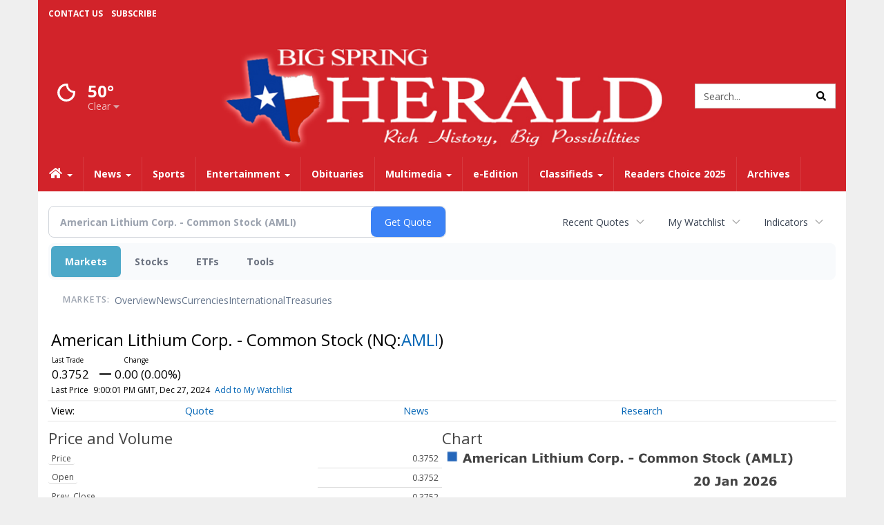

--- FILE ---
content_type: text/html; charset=utf-8
request_url: https://www.google.com/recaptcha/enterprise/anchor?ar=1&k=6LdF3BEhAAAAAEQUmLciJe0QwaHESwQFc2vwCWqh&co=aHR0cDovL2J1c2luZXNzLmJpZ3NwcmluZ2hlcmFsZC5jb206ODA.&hl=en&v=PoyoqOPhxBO7pBk68S4YbpHZ&size=invisible&anchor-ms=20000&execute-ms=30000&cb=p9kgwhsmncko
body_size: 49987
content:
<!DOCTYPE HTML><html dir="ltr" lang="en"><head><meta http-equiv="Content-Type" content="text/html; charset=UTF-8">
<meta http-equiv="X-UA-Compatible" content="IE=edge">
<title>reCAPTCHA</title>
<style type="text/css">
/* cyrillic-ext */
@font-face {
  font-family: 'Roboto';
  font-style: normal;
  font-weight: 400;
  font-stretch: 100%;
  src: url(//fonts.gstatic.com/s/roboto/v48/KFO7CnqEu92Fr1ME7kSn66aGLdTylUAMa3GUBHMdazTgWw.woff2) format('woff2');
  unicode-range: U+0460-052F, U+1C80-1C8A, U+20B4, U+2DE0-2DFF, U+A640-A69F, U+FE2E-FE2F;
}
/* cyrillic */
@font-face {
  font-family: 'Roboto';
  font-style: normal;
  font-weight: 400;
  font-stretch: 100%;
  src: url(//fonts.gstatic.com/s/roboto/v48/KFO7CnqEu92Fr1ME7kSn66aGLdTylUAMa3iUBHMdazTgWw.woff2) format('woff2');
  unicode-range: U+0301, U+0400-045F, U+0490-0491, U+04B0-04B1, U+2116;
}
/* greek-ext */
@font-face {
  font-family: 'Roboto';
  font-style: normal;
  font-weight: 400;
  font-stretch: 100%;
  src: url(//fonts.gstatic.com/s/roboto/v48/KFO7CnqEu92Fr1ME7kSn66aGLdTylUAMa3CUBHMdazTgWw.woff2) format('woff2');
  unicode-range: U+1F00-1FFF;
}
/* greek */
@font-face {
  font-family: 'Roboto';
  font-style: normal;
  font-weight: 400;
  font-stretch: 100%;
  src: url(//fonts.gstatic.com/s/roboto/v48/KFO7CnqEu92Fr1ME7kSn66aGLdTylUAMa3-UBHMdazTgWw.woff2) format('woff2');
  unicode-range: U+0370-0377, U+037A-037F, U+0384-038A, U+038C, U+038E-03A1, U+03A3-03FF;
}
/* math */
@font-face {
  font-family: 'Roboto';
  font-style: normal;
  font-weight: 400;
  font-stretch: 100%;
  src: url(//fonts.gstatic.com/s/roboto/v48/KFO7CnqEu92Fr1ME7kSn66aGLdTylUAMawCUBHMdazTgWw.woff2) format('woff2');
  unicode-range: U+0302-0303, U+0305, U+0307-0308, U+0310, U+0312, U+0315, U+031A, U+0326-0327, U+032C, U+032F-0330, U+0332-0333, U+0338, U+033A, U+0346, U+034D, U+0391-03A1, U+03A3-03A9, U+03B1-03C9, U+03D1, U+03D5-03D6, U+03F0-03F1, U+03F4-03F5, U+2016-2017, U+2034-2038, U+203C, U+2040, U+2043, U+2047, U+2050, U+2057, U+205F, U+2070-2071, U+2074-208E, U+2090-209C, U+20D0-20DC, U+20E1, U+20E5-20EF, U+2100-2112, U+2114-2115, U+2117-2121, U+2123-214F, U+2190, U+2192, U+2194-21AE, U+21B0-21E5, U+21F1-21F2, U+21F4-2211, U+2213-2214, U+2216-22FF, U+2308-230B, U+2310, U+2319, U+231C-2321, U+2336-237A, U+237C, U+2395, U+239B-23B7, U+23D0, U+23DC-23E1, U+2474-2475, U+25AF, U+25B3, U+25B7, U+25BD, U+25C1, U+25CA, U+25CC, U+25FB, U+266D-266F, U+27C0-27FF, U+2900-2AFF, U+2B0E-2B11, U+2B30-2B4C, U+2BFE, U+3030, U+FF5B, U+FF5D, U+1D400-1D7FF, U+1EE00-1EEFF;
}
/* symbols */
@font-face {
  font-family: 'Roboto';
  font-style: normal;
  font-weight: 400;
  font-stretch: 100%;
  src: url(//fonts.gstatic.com/s/roboto/v48/KFO7CnqEu92Fr1ME7kSn66aGLdTylUAMaxKUBHMdazTgWw.woff2) format('woff2');
  unicode-range: U+0001-000C, U+000E-001F, U+007F-009F, U+20DD-20E0, U+20E2-20E4, U+2150-218F, U+2190, U+2192, U+2194-2199, U+21AF, U+21E6-21F0, U+21F3, U+2218-2219, U+2299, U+22C4-22C6, U+2300-243F, U+2440-244A, U+2460-24FF, U+25A0-27BF, U+2800-28FF, U+2921-2922, U+2981, U+29BF, U+29EB, U+2B00-2BFF, U+4DC0-4DFF, U+FFF9-FFFB, U+10140-1018E, U+10190-1019C, U+101A0, U+101D0-101FD, U+102E0-102FB, U+10E60-10E7E, U+1D2C0-1D2D3, U+1D2E0-1D37F, U+1F000-1F0FF, U+1F100-1F1AD, U+1F1E6-1F1FF, U+1F30D-1F30F, U+1F315, U+1F31C, U+1F31E, U+1F320-1F32C, U+1F336, U+1F378, U+1F37D, U+1F382, U+1F393-1F39F, U+1F3A7-1F3A8, U+1F3AC-1F3AF, U+1F3C2, U+1F3C4-1F3C6, U+1F3CA-1F3CE, U+1F3D4-1F3E0, U+1F3ED, U+1F3F1-1F3F3, U+1F3F5-1F3F7, U+1F408, U+1F415, U+1F41F, U+1F426, U+1F43F, U+1F441-1F442, U+1F444, U+1F446-1F449, U+1F44C-1F44E, U+1F453, U+1F46A, U+1F47D, U+1F4A3, U+1F4B0, U+1F4B3, U+1F4B9, U+1F4BB, U+1F4BF, U+1F4C8-1F4CB, U+1F4D6, U+1F4DA, U+1F4DF, U+1F4E3-1F4E6, U+1F4EA-1F4ED, U+1F4F7, U+1F4F9-1F4FB, U+1F4FD-1F4FE, U+1F503, U+1F507-1F50B, U+1F50D, U+1F512-1F513, U+1F53E-1F54A, U+1F54F-1F5FA, U+1F610, U+1F650-1F67F, U+1F687, U+1F68D, U+1F691, U+1F694, U+1F698, U+1F6AD, U+1F6B2, U+1F6B9-1F6BA, U+1F6BC, U+1F6C6-1F6CF, U+1F6D3-1F6D7, U+1F6E0-1F6EA, U+1F6F0-1F6F3, U+1F6F7-1F6FC, U+1F700-1F7FF, U+1F800-1F80B, U+1F810-1F847, U+1F850-1F859, U+1F860-1F887, U+1F890-1F8AD, U+1F8B0-1F8BB, U+1F8C0-1F8C1, U+1F900-1F90B, U+1F93B, U+1F946, U+1F984, U+1F996, U+1F9E9, U+1FA00-1FA6F, U+1FA70-1FA7C, U+1FA80-1FA89, U+1FA8F-1FAC6, U+1FACE-1FADC, U+1FADF-1FAE9, U+1FAF0-1FAF8, U+1FB00-1FBFF;
}
/* vietnamese */
@font-face {
  font-family: 'Roboto';
  font-style: normal;
  font-weight: 400;
  font-stretch: 100%;
  src: url(//fonts.gstatic.com/s/roboto/v48/KFO7CnqEu92Fr1ME7kSn66aGLdTylUAMa3OUBHMdazTgWw.woff2) format('woff2');
  unicode-range: U+0102-0103, U+0110-0111, U+0128-0129, U+0168-0169, U+01A0-01A1, U+01AF-01B0, U+0300-0301, U+0303-0304, U+0308-0309, U+0323, U+0329, U+1EA0-1EF9, U+20AB;
}
/* latin-ext */
@font-face {
  font-family: 'Roboto';
  font-style: normal;
  font-weight: 400;
  font-stretch: 100%;
  src: url(//fonts.gstatic.com/s/roboto/v48/KFO7CnqEu92Fr1ME7kSn66aGLdTylUAMa3KUBHMdazTgWw.woff2) format('woff2');
  unicode-range: U+0100-02BA, U+02BD-02C5, U+02C7-02CC, U+02CE-02D7, U+02DD-02FF, U+0304, U+0308, U+0329, U+1D00-1DBF, U+1E00-1E9F, U+1EF2-1EFF, U+2020, U+20A0-20AB, U+20AD-20C0, U+2113, U+2C60-2C7F, U+A720-A7FF;
}
/* latin */
@font-face {
  font-family: 'Roboto';
  font-style: normal;
  font-weight: 400;
  font-stretch: 100%;
  src: url(//fonts.gstatic.com/s/roboto/v48/KFO7CnqEu92Fr1ME7kSn66aGLdTylUAMa3yUBHMdazQ.woff2) format('woff2');
  unicode-range: U+0000-00FF, U+0131, U+0152-0153, U+02BB-02BC, U+02C6, U+02DA, U+02DC, U+0304, U+0308, U+0329, U+2000-206F, U+20AC, U+2122, U+2191, U+2193, U+2212, U+2215, U+FEFF, U+FFFD;
}
/* cyrillic-ext */
@font-face {
  font-family: 'Roboto';
  font-style: normal;
  font-weight: 500;
  font-stretch: 100%;
  src: url(//fonts.gstatic.com/s/roboto/v48/KFO7CnqEu92Fr1ME7kSn66aGLdTylUAMa3GUBHMdazTgWw.woff2) format('woff2');
  unicode-range: U+0460-052F, U+1C80-1C8A, U+20B4, U+2DE0-2DFF, U+A640-A69F, U+FE2E-FE2F;
}
/* cyrillic */
@font-face {
  font-family: 'Roboto';
  font-style: normal;
  font-weight: 500;
  font-stretch: 100%;
  src: url(//fonts.gstatic.com/s/roboto/v48/KFO7CnqEu92Fr1ME7kSn66aGLdTylUAMa3iUBHMdazTgWw.woff2) format('woff2');
  unicode-range: U+0301, U+0400-045F, U+0490-0491, U+04B0-04B1, U+2116;
}
/* greek-ext */
@font-face {
  font-family: 'Roboto';
  font-style: normal;
  font-weight: 500;
  font-stretch: 100%;
  src: url(//fonts.gstatic.com/s/roboto/v48/KFO7CnqEu92Fr1ME7kSn66aGLdTylUAMa3CUBHMdazTgWw.woff2) format('woff2');
  unicode-range: U+1F00-1FFF;
}
/* greek */
@font-face {
  font-family: 'Roboto';
  font-style: normal;
  font-weight: 500;
  font-stretch: 100%;
  src: url(//fonts.gstatic.com/s/roboto/v48/KFO7CnqEu92Fr1ME7kSn66aGLdTylUAMa3-UBHMdazTgWw.woff2) format('woff2');
  unicode-range: U+0370-0377, U+037A-037F, U+0384-038A, U+038C, U+038E-03A1, U+03A3-03FF;
}
/* math */
@font-face {
  font-family: 'Roboto';
  font-style: normal;
  font-weight: 500;
  font-stretch: 100%;
  src: url(//fonts.gstatic.com/s/roboto/v48/KFO7CnqEu92Fr1ME7kSn66aGLdTylUAMawCUBHMdazTgWw.woff2) format('woff2');
  unicode-range: U+0302-0303, U+0305, U+0307-0308, U+0310, U+0312, U+0315, U+031A, U+0326-0327, U+032C, U+032F-0330, U+0332-0333, U+0338, U+033A, U+0346, U+034D, U+0391-03A1, U+03A3-03A9, U+03B1-03C9, U+03D1, U+03D5-03D6, U+03F0-03F1, U+03F4-03F5, U+2016-2017, U+2034-2038, U+203C, U+2040, U+2043, U+2047, U+2050, U+2057, U+205F, U+2070-2071, U+2074-208E, U+2090-209C, U+20D0-20DC, U+20E1, U+20E5-20EF, U+2100-2112, U+2114-2115, U+2117-2121, U+2123-214F, U+2190, U+2192, U+2194-21AE, U+21B0-21E5, U+21F1-21F2, U+21F4-2211, U+2213-2214, U+2216-22FF, U+2308-230B, U+2310, U+2319, U+231C-2321, U+2336-237A, U+237C, U+2395, U+239B-23B7, U+23D0, U+23DC-23E1, U+2474-2475, U+25AF, U+25B3, U+25B7, U+25BD, U+25C1, U+25CA, U+25CC, U+25FB, U+266D-266F, U+27C0-27FF, U+2900-2AFF, U+2B0E-2B11, U+2B30-2B4C, U+2BFE, U+3030, U+FF5B, U+FF5D, U+1D400-1D7FF, U+1EE00-1EEFF;
}
/* symbols */
@font-face {
  font-family: 'Roboto';
  font-style: normal;
  font-weight: 500;
  font-stretch: 100%;
  src: url(//fonts.gstatic.com/s/roboto/v48/KFO7CnqEu92Fr1ME7kSn66aGLdTylUAMaxKUBHMdazTgWw.woff2) format('woff2');
  unicode-range: U+0001-000C, U+000E-001F, U+007F-009F, U+20DD-20E0, U+20E2-20E4, U+2150-218F, U+2190, U+2192, U+2194-2199, U+21AF, U+21E6-21F0, U+21F3, U+2218-2219, U+2299, U+22C4-22C6, U+2300-243F, U+2440-244A, U+2460-24FF, U+25A0-27BF, U+2800-28FF, U+2921-2922, U+2981, U+29BF, U+29EB, U+2B00-2BFF, U+4DC0-4DFF, U+FFF9-FFFB, U+10140-1018E, U+10190-1019C, U+101A0, U+101D0-101FD, U+102E0-102FB, U+10E60-10E7E, U+1D2C0-1D2D3, U+1D2E0-1D37F, U+1F000-1F0FF, U+1F100-1F1AD, U+1F1E6-1F1FF, U+1F30D-1F30F, U+1F315, U+1F31C, U+1F31E, U+1F320-1F32C, U+1F336, U+1F378, U+1F37D, U+1F382, U+1F393-1F39F, U+1F3A7-1F3A8, U+1F3AC-1F3AF, U+1F3C2, U+1F3C4-1F3C6, U+1F3CA-1F3CE, U+1F3D4-1F3E0, U+1F3ED, U+1F3F1-1F3F3, U+1F3F5-1F3F7, U+1F408, U+1F415, U+1F41F, U+1F426, U+1F43F, U+1F441-1F442, U+1F444, U+1F446-1F449, U+1F44C-1F44E, U+1F453, U+1F46A, U+1F47D, U+1F4A3, U+1F4B0, U+1F4B3, U+1F4B9, U+1F4BB, U+1F4BF, U+1F4C8-1F4CB, U+1F4D6, U+1F4DA, U+1F4DF, U+1F4E3-1F4E6, U+1F4EA-1F4ED, U+1F4F7, U+1F4F9-1F4FB, U+1F4FD-1F4FE, U+1F503, U+1F507-1F50B, U+1F50D, U+1F512-1F513, U+1F53E-1F54A, U+1F54F-1F5FA, U+1F610, U+1F650-1F67F, U+1F687, U+1F68D, U+1F691, U+1F694, U+1F698, U+1F6AD, U+1F6B2, U+1F6B9-1F6BA, U+1F6BC, U+1F6C6-1F6CF, U+1F6D3-1F6D7, U+1F6E0-1F6EA, U+1F6F0-1F6F3, U+1F6F7-1F6FC, U+1F700-1F7FF, U+1F800-1F80B, U+1F810-1F847, U+1F850-1F859, U+1F860-1F887, U+1F890-1F8AD, U+1F8B0-1F8BB, U+1F8C0-1F8C1, U+1F900-1F90B, U+1F93B, U+1F946, U+1F984, U+1F996, U+1F9E9, U+1FA00-1FA6F, U+1FA70-1FA7C, U+1FA80-1FA89, U+1FA8F-1FAC6, U+1FACE-1FADC, U+1FADF-1FAE9, U+1FAF0-1FAF8, U+1FB00-1FBFF;
}
/* vietnamese */
@font-face {
  font-family: 'Roboto';
  font-style: normal;
  font-weight: 500;
  font-stretch: 100%;
  src: url(//fonts.gstatic.com/s/roboto/v48/KFO7CnqEu92Fr1ME7kSn66aGLdTylUAMa3OUBHMdazTgWw.woff2) format('woff2');
  unicode-range: U+0102-0103, U+0110-0111, U+0128-0129, U+0168-0169, U+01A0-01A1, U+01AF-01B0, U+0300-0301, U+0303-0304, U+0308-0309, U+0323, U+0329, U+1EA0-1EF9, U+20AB;
}
/* latin-ext */
@font-face {
  font-family: 'Roboto';
  font-style: normal;
  font-weight: 500;
  font-stretch: 100%;
  src: url(//fonts.gstatic.com/s/roboto/v48/KFO7CnqEu92Fr1ME7kSn66aGLdTylUAMa3KUBHMdazTgWw.woff2) format('woff2');
  unicode-range: U+0100-02BA, U+02BD-02C5, U+02C7-02CC, U+02CE-02D7, U+02DD-02FF, U+0304, U+0308, U+0329, U+1D00-1DBF, U+1E00-1E9F, U+1EF2-1EFF, U+2020, U+20A0-20AB, U+20AD-20C0, U+2113, U+2C60-2C7F, U+A720-A7FF;
}
/* latin */
@font-face {
  font-family: 'Roboto';
  font-style: normal;
  font-weight: 500;
  font-stretch: 100%;
  src: url(//fonts.gstatic.com/s/roboto/v48/KFO7CnqEu92Fr1ME7kSn66aGLdTylUAMa3yUBHMdazQ.woff2) format('woff2');
  unicode-range: U+0000-00FF, U+0131, U+0152-0153, U+02BB-02BC, U+02C6, U+02DA, U+02DC, U+0304, U+0308, U+0329, U+2000-206F, U+20AC, U+2122, U+2191, U+2193, U+2212, U+2215, U+FEFF, U+FFFD;
}
/* cyrillic-ext */
@font-face {
  font-family: 'Roboto';
  font-style: normal;
  font-weight: 900;
  font-stretch: 100%;
  src: url(//fonts.gstatic.com/s/roboto/v48/KFO7CnqEu92Fr1ME7kSn66aGLdTylUAMa3GUBHMdazTgWw.woff2) format('woff2');
  unicode-range: U+0460-052F, U+1C80-1C8A, U+20B4, U+2DE0-2DFF, U+A640-A69F, U+FE2E-FE2F;
}
/* cyrillic */
@font-face {
  font-family: 'Roboto';
  font-style: normal;
  font-weight: 900;
  font-stretch: 100%;
  src: url(//fonts.gstatic.com/s/roboto/v48/KFO7CnqEu92Fr1ME7kSn66aGLdTylUAMa3iUBHMdazTgWw.woff2) format('woff2');
  unicode-range: U+0301, U+0400-045F, U+0490-0491, U+04B0-04B1, U+2116;
}
/* greek-ext */
@font-face {
  font-family: 'Roboto';
  font-style: normal;
  font-weight: 900;
  font-stretch: 100%;
  src: url(//fonts.gstatic.com/s/roboto/v48/KFO7CnqEu92Fr1ME7kSn66aGLdTylUAMa3CUBHMdazTgWw.woff2) format('woff2');
  unicode-range: U+1F00-1FFF;
}
/* greek */
@font-face {
  font-family: 'Roboto';
  font-style: normal;
  font-weight: 900;
  font-stretch: 100%;
  src: url(//fonts.gstatic.com/s/roboto/v48/KFO7CnqEu92Fr1ME7kSn66aGLdTylUAMa3-UBHMdazTgWw.woff2) format('woff2');
  unicode-range: U+0370-0377, U+037A-037F, U+0384-038A, U+038C, U+038E-03A1, U+03A3-03FF;
}
/* math */
@font-face {
  font-family: 'Roboto';
  font-style: normal;
  font-weight: 900;
  font-stretch: 100%;
  src: url(//fonts.gstatic.com/s/roboto/v48/KFO7CnqEu92Fr1ME7kSn66aGLdTylUAMawCUBHMdazTgWw.woff2) format('woff2');
  unicode-range: U+0302-0303, U+0305, U+0307-0308, U+0310, U+0312, U+0315, U+031A, U+0326-0327, U+032C, U+032F-0330, U+0332-0333, U+0338, U+033A, U+0346, U+034D, U+0391-03A1, U+03A3-03A9, U+03B1-03C9, U+03D1, U+03D5-03D6, U+03F0-03F1, U+03F4-03F5, U+2016-2017, U+2034-2038, U+203C, U+2040, U+2043, U+2047, U+2050, U+2057, U+205F, U+2070-2071, U+2074-208E, U+2090-209C, U+20D0-20DC, U+20E1, U+20E5-20EF, U+2100-2112, U+2114-2115, U+2117-2121, U+2123-214F, U+2190, U+2192, U+2194-21AE, U+21B0-21E5, U+21F1-21F2, U+21F4-2211, U+2213-2214, U+2216-22FF, U+2308-230B, U+2310, U+2319, U+231C-2321, U+2336-237A, U+237C, U+2395, U+239B-23B7, U+23D0, U+23DC-23E1, U+2474-2475, U+25AF, U+25B3, U+25B7, U+25BD, U+25C1, U+25CA, U+25CC, U+25FB, U+266D-266F, U+27C0-27FF, U+2900-2AFF, U+2B0E-2B11, U+2B30-2B4C, U+2BFE, U+3030, U+FF5B, U+FF5D, U+1D400-1D7FF, U+1EE00-1EEFF;
}
/* symbols */
@font-face {
  font-family: 'Roboto';
  font-style: normal;
  font-weight: 900;
  font-stretch: 100%;
  src: url(//fonts.gstatic.com/s/roboto/v48/KFO7CnqEu92Fr1ME7kSn66aGLdTylUAMaxKUBHMdazTgWw.woff2) format('woff2');
  unicode-range: U+0001-000C, U+000E-001F, U+007F-009F, U+20DD-20E0, U+20E2-20E4, U+2150-218F, U+2190, U+2192, U+2194-2199, U+21AF, U+21E6-21F0, U+21F3, U+2218-2219, U+2299, U+22C4-22C6, U+2300-243F, U+2440-244A, U+2460-24FF, U+25A0-27BF, U+2800-28FF, U+2921-2922, U+2981, U+29BF, U+29EB, U+2B00-2BFF, U+4DC0-4DFF, U+FFF9-FFFB, U+10140-1018E, U+10190-1019C, U+101A0, U+101D0-101FD, U+102E0-102FB, U+10E60-10E7E, U+1D2C0-1D2D3, U+1D2E0-1D37F, U+1F000-1F0FF, U+1F100-1F1AD, U+1F1E6-1F1FF, U+1F30D-1F30F, U+1F315, U+1F31C, U+1F31E, U+1F320-1F32C, U+1F336, U+1F378, U+1F37D, U+1F382, U+1F393-1F39F, U+1F3A7-1F3A8, U+1F3AC-1F3AF, U+1F3C2, U+1F3C4-1F3C6, U+1F3CA-1F3CE, U+1F3D4-1F3E0, U+1F3ED, U+1F3F1-1F3F3, U+1F3F5-1F3F7, U+1F408, U+1F415, U+1F41F, U+1F426, U+1F43F, U+1F441-1F442, U+1F444, U+1F446-1F449, U+1F44C-1F44E, U+1F453, U+1F46A, U+1F47D, U+1F4A3, U+1F4B0, U+1F4B3, U+1F4B9, U+1F4BB, U+1F4BF, U+1F4C8-1F4CB, U+1F4D6, U+1F4DA, U+1F4DF, U+1F4E3-1F4E6, U+1F4EA-1F4ED, U+1F4F7, U+1F4F9-1F4FB, U+1F4FD-1F4FE, U+1F503, U+1F507-1F50B, U+1F50D, U+1F512-1F513, U+1F53E-1F54A, U+1F54F-1F5FA, U+1F610, U+1F650-1F67F, U+1F687, U+1F68D, U+1F691, U+1F694, U+1F698, U+1F6AD, U+1F6B2, U+1F6B9-1F6BA, U+1F6BC, U+1F6C6-1F6CF, U+1F6D3-1F6D7, U+1F6E0-1F6EA, U+1F6F0-1F6F3, U+1F6F7-1F6FC, U+1F700-1F7FF, U+1F800-1F80B, U+1F810-1F847, U+1F850-1F859, U+1F860-1F887, U+1F890-1F8AD, U+1F8B0-1F8BB, U+1F8C0-1F8C1, U+1F900-1F90B, U+1F93B, U+1F946, U+1F984, U+1F996, U+1F9E9, U+1FA00-1FA6F, U+1FA70-1FA7C, U+1FA80-1FA89, U+1FA8F-1FAC6, U+1FACE-1FADC, U+1FADF-1FAE9, U+1FAF0-1FAF8, U+1FB00-1FBFF;
}
/* vietnamese */
@font-face {
  font-family: 'Roboto';
  font-style: normal;
  font-weight: 900;
  font-stretch: 100%;
  src: url(//fonts.gstatic.com/s/roboto/v48/KFO7CnqEu92Fr1ME7kSn66aGLdTylUAMa3OUBHMdazTgWw.woff2) format('woff2');
  unicode-range: U+0102-0103, U+0110-0111, U+0128-0129, U+0168-0169, U+01A0-01A1, U+01AF-01B0, U+0300-0301, U+0303-0304, U+0308-0309, U+0323, U+0329, U+1EA0-1EF9, U+20AB;
}
/* latin-ext */
@font-face {
  font-family: 'Roboto';
  font-style: normal;
  font-weight: 900;
  font-stretch: 100%;
  src: url(//fonts.gstatic.com/s/roboto/v48/KFO7CnqEu92Fr1ME7kSn66aGLdTylUAMa3KUBHMdazTgWw.woff2) format('woff2');
  unicode-range: U+0100-02BA, U+02BD-02C5, U+02C7-02CC, U+02CE-02D7, U+02DD-02FF, U+0304, U+0308, U+0329, U+1D00-1DBF, U+1E00-1E9F, U+1EF2-1EFF, U+2020, U+20A0-20AB, U+20AD-20C0, U+2113, U+2C60-2C7F, U+A720-A7FF;
}
/* latin */
@font-face {
  font-family: 'Roboto';
  font-style: normal;
  font-weight: 900;
  font-stretch: 100%;
  src: url(//fonts.gstatic.com/s/roboto/v48/KFO7CnqEu92Fr1ME7kSn66aGLdTylUAMa3yUBHMdazQ.woff2) format('woff2');
  unicode-range: U+0000-00FF, U+0131, U+0152-0153, U+02BB-02BC, U+02C6, U+02DA, U+02DC, U+0304, U+0308, U+0329, U+2000-206F, U+20AC, U+2122, U+2191, U+2193, U+2212, U+2215, U+FEFF, U+FFFD;
}

</style>
<link rel="stylesheet" type="text/css" href="https://www.gstatic.com/recaptcha/releases/PoyoqOPhxBO7pBk68S4YbpHZ/styles__ltr.css">
<script nonce="y-2ZLY575_4gVRgTsc_NWA" type="text/javascript">window['__recaptcha_api'] = 'https://www.google.com/recaptcha/enterprise/';</script>
<script type="text/javascript" src="https://www.gstatic.com/recaptcha/releases/PoyoqOPhxBO7pBk68S4YbpHZ/recaptcha__en.js" nonce="y-2ZLY575_4gVRgTsc_NWA">
      
    </script></head>
<body><div id="rc-anchor-alert" class="rc-anchor-alert"></div>
<input type="hidden" id="recaptcha-token" value="[base64]">
<script type="text/javascript" nonce="y-2ZLY575_4gVRgTsc_NWA">
      recaptcha.anchor.Main.init("[\x22ainput\x22,[\x22bgdata\x22,\x22\x22,\[base64]/[base64]/MjU1Ong/[base64]/[base64]/[base64]/[base64]/[base64]/[base64]/[base64]/[base64]/[base64]/[base64]/[base64]/[base64]/[base64]/[base64]/[base64]\\u003d\x22,\[base64]\x22,\x22wrITw5FBw6PDkn/DvG/DuWPDqsKNEy7DosKuwqnDr1UZwoIwL8KawoJPL8K1SsONw63CrsOWNSHDlMKfw4VCw5Ngw4TCghBFY3fDk8O2w6vCljRrV8OCwoDCqcKFaDzDlMO3w7N2aMOsw5c4JMKpw5kKOMKtWT/CqMKsKsOKQUjDr29cwrslT2nChcKKwoDDtMOowprDi8OBfkI5wpLDj8K5wqQlVHTDv8OCfkPDvsOiVUDDv8OMw4QEQcOpccKEwrALWX/Dq8Kzw7PDtiLCl8KCw5rCmXDDqsKewqQFTVdWKE4mwoDDtcO3awHDuhETcMO8w69qw44qw6dRDEPCh8OZJ07CrMKBPsOtw7bDvTtyw7/CrEJ1wqZhwqvDqxfDjsOGwqFEGcK1wqvDrcOZw7/CpsKhwopkLQXDsBFGa8O+wrzCucK4w6PDsMKEw6jCh8KhF8OaSGvCiMOkwqwgC0Z8AsO1IH/CpsK0wpLCi8OWS8KjwrvDtG/DkMKGworDnld2w7jClsK7MsOyHMOWVERKCMKnSwdvJhvCr3V9w6VKPwl1G8OIw4/DinPDu1TDmcOJGMOGasOGwqfCtMKAwp3CkCcsw5hKw70hXGccwp3DjcKrN0AJSsOdwrVZQcKnwr3CvzDDlsKOP8KTeMKZUMKLWcKQw4xXwrJzw6UPw64+wrELeTfDkxfCg1JVw7Atw5gsPC/CtsK7woLCrsOBBXTDqT7Dn8KlwrjChwJVw7rDv8K6K8KdYsOOwqzDpWdmwpfCqDrDjMOSwpTCmMKOFMKyDD01w5DCoXtIwogzwq9WO1JWbHPDg8OBwrRBbxxLw6/ChTXDijDDhwYmPmx+LQA0wrR0w4fCiMO4wp3Cn8KNdcOlw5cgwo0fwrEUwofDksOJwqPDlsKhPsKnGjs1dm5KX8O9w4dfw7MRwo06wrDCtDw+bHpUd8KLJ8KrSlzCicOYYG5Cwo/CocOHwpbCpnHDlUzCvsOxwpvCh8Khw5M/wrHDq8OOw5rCiD92OMKawqjDrcKvw5E6eMO5w6zCocOAwoAvDsO9EgfCuU8ywp/Ck8OBLH/Dnz1Ww4RxZCp+d3jChMOpQjMDw7hSwoMoTS5Nam4Ow5jDoMKlwq9vwoYWBnUPWcKYPBhPCcKzwpPCr8K3WMO4TMOkw4rCtMKUDMObEsKqw6cLwroBwoDCmMKnw6s/wo5qw5HDocKDI8KOfcKBVwbDisKNw6ALGkXCosO1Hm3DrzPDkXLCqU01bz/[base64]/[base64]/[base64]/CvWBmw7EWM8OYbMKZIMKNw4JUTsKEfMKmwpnCvcOLRsOew5vDs0xteArCqW/DjgfCjsKfwodLwrkywrx/[base64]/CnhhBw5gRwpUrcXbDp8OdcTjDpHNcecO/w5MoUGbCjQvDiMKBw5HDoAPCkMKHw6Bwwo7DrSRFBHo/[base64]/wrrDhwrCnFnDmcOgw6oHW8OFFMKYw5fDiMKkfXokw4fDksOuDjsUdcKJY0jCsxksw5HDj3RwWcOCwphqGhTDg1pnwovDpsOIwpcZw6xZwq7Ds8ONwqdLD2nDrD5hwo1Aw73Cu8OdT8K2w6LDvcKPCBdTw78nHcO/ORrDoGFWcV3DqMKJf2vDisKVw5vDpRpYwpPCgcOPwoEZw4jCgsOvw7LCnsK4HsKSUWFARMOMwqVVRXHCm8OswpfCtxrDtcOXw43Cj8OXSFRyXVTDuGfCpsKoQBbDiGDDmVfDscOMw7oCwqNyw7jCi8KvwpnCh8O/[base64]/wrDClcKIEDsxw6NdaknCvVbCsC/DkQ3DnmfCr8OYHg4Nw6HCp3HDmXw4ZAvDlcOIOcO/wr3CmsKkPsOxw53Dq8Otw4hhWWETVEIecSEJwoTDisOCwrvCr1ogZVNEwp7DnHk3Q8K9CmFMQ8OSH38JURbCv8OpwosfEy7CtXDDtX7DpcOjW8ODwr4mYsKdwrXDvk/CsEbCi3jDkcOPF0lmw4BvwpDCu1bDmRkiw4FSIgR+c8KqBcK3w7PCucOpIF3DvsK5IMOEwrQbEcKBw4Mkw7/DthYNXcKsRQ9EFcKswo1lw7HDnQzCuWkFJFTDkcKZwp0kwo/CrkHCkcOuwpAPw71wAAnCswRIwqzCrMKbMsKRw6dzw6phZcO1V1w2w5bCs1HDv8OVw6oHSF4NQ0PCnF7CkzEfwp/DqjHCqMKXYXfChcKgUV/[base64]/[base64]/wodJwrbDksOgwr3DucKWw5zCt8O1TmzClSRSY8KDB35gasOMGMKrwqbDosOPUQrCkFLDmRnChD1Bwolvw79MO8KMwpzDqH9NHGRgw7sEFQ1rwp7Cjm1Dw5ABwoZuwpotE8OiZ3EzwrXDhEbCh8O0wr/[base64]/Dr8K1wqBWw43CllPDucOXwrM0LsKqw6xaw5ZFNHgPw7oERcOyGzbDm8OIAsOxUMKSDcOUJsOwYgzCjcObGsOyw5sIIgwSwpvChlzDmAjDqcO1MSjDm2EXwqF7KsKZwoA1w5VoO8KzLcOHVwY/FQ4Bw6Qaw4bDiVrDrmMEw4HClMOyMAoodcKgwrHDi10yw4oefsO2worCqcKUwovCtxbCplV+UR0mWMKMAsKSfMOgeMKQwqNIw7lXw6Qia8OAw4FzJ8OCMkdWXcOjwr5tw6vCvSNtTwVEw7YwwoTCjB98wqfDk8OiVTMkCcKdH3XClE/CpMKNEsK1HUbDrjLDmcKxTsOuwqdVwpfDu8K7JU7CsMOpU2BuwqtoaxDDiH7ChibDn2/CsUZNw4F6w5dOwpNVwrEpwprDu8KrVsKyRsOVw5rCl8Kjw5d6YMOKTRrCi8Kiw7zCj8Klwr0rKm7ChHjCtMOcNyAkw4LDh8KGGijCk1TDmi9Kw5HChsOVaA5uTEAywp59w6XCqxgPw7lbKMO9wos2w6IOw4jCsFN1w6Z/[base64]/[base64]/[base64]/ZcOmeVAcasOFV3dwNxxlw4TDqj1lwoNIwpp6w6vDqhwNwr3Cjy1ywrhNwplYHH7CkMKpwp9NwqYNLz8dw55rwqzCksKdNgVNEW/Dj1/Cj8K2wrbDlgITw4UUw4LDrzbDncOPw5HCmXtyw5h/w5tcI8KJwoPDiTHDiFM0fH1CwrPCjmDDmm/[base64]/[base64]/dwEmY8O5WMOwwqLDnSI1wr/CrhN5w4HDpcOMwoZ7wrnCj2jCo1LCnMK1QsKGL8KMwqk1woQowo7CosOzOFV/f2DCrsK4w4UBw7bDsyM7w5lVLcKEwrLDpcKkEMKnworDocKnw4Eww45pHmt/w5IoLwXDlEvDs8KhS0vCtHfCsEFqDcKpwo3CpGAOwofCicK/L1l2w7fDtcOzT8KKNQzDsALClzMHwohTQjDCgMO0w6kVV3jDkDHDtsODHkTDl8KeCTVzDMOpNydiwrvDuMKBRnkmw5N1Ugo8w6A9BUjDtMK1wpM0CsO+w57CvsO6DznCjsO+wrPDpxXDsMO/[base64]/CmsOfVMK9wok6wr7Dv8OZCj3CtEXCqTTCi3rCnsOfRsKlWsKJbRXDgMKVw5DCocO9VMKxwr/DlcOJUMKPMsOiPMKcw4FOYMO4MMOcwrLCucKFwrIRwoFlwqlTw60Dw73CkcKlwozCiMKVWB4uIl91bkIrwoIGw77DhMOqw7XCimTCosO9dWsowpFQHFcOw61rZU3DkxjCqRoSwpxMw7UQwoBVw4Qew7zDjgh/VMKpw6DDqANuwqvCkTXDjcK4V8KBw77Di8K9wqXDrMOFw4fCvDjCjlBDw5zCsmFQGcODw68nwqTCoyXDvMKMd8KLw6/DpsKgIMOrwqY/FzDDpcOaFit9PEl7PWFcHFjDmsOrS1Ukwr5jwpVbYxJhwprCocO0c3deVMKhPxt7QycvV8OCZMKLEcKUNMOmwosJw6YSwqwPwodgw5ATYk8WIVQhwqE5fQfDhsKCw6Zkw4HCiyvDr33DtcKew63CpBjDj8O/esK6w5s2w73Cun4nACk/OcKeHhwNVMO4XMKhaS7Crj/Dp8K1Gj5Cw5UQw555wprDnMOQEFQeXcKqw4XCgyvDng3Cl8KNwqTCt2F5dwAkwp5QwqjCtx3CnXrCnld6wobChhfDrnDCi1TDlsOjw6M0w6lnDGjDisKMwowdwrR/[base64]/DmcOJEW7DrVY/MMK5V8KCEmLCgRPCkF3DiFVIXsKWwqLDgxlIHkhlTThKXXM5w7BjXy7DjVHDpsK/w57Cm2MHUFzDoh8PIG3Ct8OYw6g7b8KifX4IwpYVbXpRw4DDlMObw4jDuQIHwoZ8dAU0wrw8w7nCvjR2wr9pYcO+w57CnMOmwr1kw4lic8OewqzDmMO8ZsOVwrjCpWfCmg/Cg8Kawp7DhwgBOg1Cw57DmyXDq8KMOyDCsXhGw7XDugrCiHIVw4Z1wrTDmcK6wrY/wpTDqinDmsOgwoUWCw49wpUJL8OVw5DChHzDjGnCjB7CmMOMw5JXwqjDmMKxwpDCmR9lOcKSwqnDnMO2wrA0ahvDjMOzw65KVMKIw5zDm8Orw6/[base64]/w7DDh8Ozwr0+wrXDum8FQ8KLccOVBcOMw4XDtnVxZMK0DMKoc1jCqV3Dk33Dp0RvaAzDrQM3w7HCk2XDt1BEUMK5w7rDncO9w7PCrDBtIcOYMjQLw6h9w7TDmxXCjcKuw5wzw5DDiMOvY8KhF8KgQMKLRsO3wocBecOGN3I+eMKAw5DCocO/[base64]/DiMKzw7LCncOVwrVAwpU9USbDmjbClG3CmyvDncOJw5RJMcOow5A9PMOUa8OeQMKGwoLCmcO6w44MwqRNw5nCmAQxwpZ8wpXDpwAjYcOxfsKCw47Dk8OXAj8iwqfDmRNKeBNhPh7DqMKpdMKJeCIeZcOxesKjwrfDkMOHw6bDlMK2N2PDmMKXVMOFw4vCg8OCdx/[base64]/Cm8Okw6scw6/Dum9kPsOpw5Qgw7jCj0/DlhrDq8Kxw6zCqRrDicO8wrvDvDLDq8OdwqHDjcKCwpvDmgAndMOvwpkfw4HCgsKfaWfCpsKQZljDtVzDhCAiw6nDjiTDuC3DgcKcFBnCjsK8w5FzfsKJFxAoISHDmGocwqp1MR/DpWLDqMO7w6Apwr5Hw79pO8OSwrV/[base64]/DninCjCDCtGwhwqfDozAXw4PCjCvCvsOTw7oHUhQ3EsKAAWLDpMKawqQYSC7CqlEAw5jCk8KJe8OpPQDChFIsw6JFwq0occK+I8Oqw77Dj8OuwqVjQhNgcgPDh0XDqn3CtMOvw5U9VcK6wqbDrFEbYWHDmGLDrsKEw6PDlgoEwq/CtsOQIcO4BFghwq7CrGUGwoZOccObw4DCjFTCoMOUwrdcGsOQw6HDnB3Cl3fDhsODGgx2w4AVC00bX8OBwr13FSDCssKRwow8w73ChMKJHk9ewr5hwo7DqcONYzReesKjJVZowoxNwrTDr3kgA8KWw45LP0tPBCofFmlPw5gBcMKCAcKwH3LDhcOsey/DoGLCp8KbbcO9KGRUV8Ohw7J2b8OLcV/DosOaI8Oaw4JRwrpsA0bDs8ObesKyVlXCqsKgw4wNw7sEw5XCkMOAw7JnbUA4X8Kaw7YZMcOzwpgXwoB3wrlMIcKGTXrClcKADMKdXMKjCyPCocOBwrjCoMOAZnRPw57DlAMcHSfCr0nDrDYjw4/DujjCoAkqUUbCq0M1wrjDpsKFw4bDtwssw4nDi8OqwoPCsiNPZsKdwodzw4ZJdcKFfCTCl8OzYsOgGBjDj8K7wpArw5ImZ8Kxw7DCqT4PwpHDnMO6Lz3Dtx08w4gTw6DDv8ODw5AXwq7Cl0IowpQmw5otTC/Cg8OzAcKxMsOoZMOYX8KMMD5cVFwBVnnDvMK/w5jCu00Jw6N4wqXCpcOsLcKGw5TCpi8pw6J1f27CmgbDngZow4EeE2PDnQIaw65rw7luWsKnXloLw7YXbsKrPFR5wqtiw6vCnhEcw7p0wqdmw6LDoTNeKDBvHcKEd8KJKcKfeW4Rf8O8wqzCkcOfw5snGcKUE8KKw5TCtsOhd8OVw43DoCImXsKnCk8UV8O0wq9Ofy/[base64]/CqMObwqovw77DpQbDlMOJXcOswqbCksOhw7QEw6Baw6HDpMOgwrxSwp1AwoDCksOuBsO8acKRRHgDCcOAw4/[base64]/CucOGdi0PLcKnM8OTwpJqAsOrw4nCuAbDmi3CsirCi2AHwplNaF0vw4DCtsKFNwfDm8OTwrXCplB9wr8ew6XDvBDCm8OXA8K/wobDvcKNwoPCoXvDp8K0wrdFHg3DtMKRwoXCixdvw5wUFyPDt3p1esOrwpHDlntPwrlyCV7CpMK4b2QjMGo7w7vCgsODY1/[base64]/[base64]/[base64]/Cu8OZXsKAcx55w5PDr8KtGMOuwqlub8KzAjPCvcOqwoHDlm/CoxgGwrzCjcOjw6EiV11xA8KpIBfDjRTCmkAEwozDjcOswovDkAjDo3NcJxhSd8KOwrZ+FcOLw613wrB4G8Knw4DDo8Ofw5pkw4/[base64]/w7XCsMKTwqtEw7vDqBlrwpnDgMKOwpRxwpoREsOKIMOIw6vDjmRRaxVUw4rDtMKAwp/CjHPDu2rDuS/[base64]/CqXJzwp7DinRwwrrCn8KvPsOHbMKswpzCi1JfKizDmGMCwpgtdF7ClBBUw7DCg8KiPzgAw4RJw6lIwq05wqkDIsO6csOzwoFCwqIkR2DDs0cABsK+wqLCqGEPwoAuwovCisOOHMKrCsOvNGkgwqEQwqDCqMOteMKnBGpIKMOXLCjDoEjDv1DDq8KgMMO/w4I1HcOZw5LCrnY/wrvCs8OJXsKtwpbCpSfDoXJ5wpAFw7I+w6BlwpY4w5lIV8KSYsKcw6LDvcOJfsKqNRnDoQpkYsOjw7LDksOzw7kxeMKEHMKbw7XDkMODclpiwrPCiV/DnMO0CsOTwqHChzzCsDd4R8OiDCxIJsOlw75Jw5orwo3CqMOYOylhw5vCgSjDo8OgVTh5w7DCiT3CisO/worDtlLCtws9FRLDjgEaN8KbwoLCpRLDr8OXPifCuxNQPWttT8KsajPCpcOdwrI1wp8qw4B1GcK4wpnDgsOpw6DDlkrChWMdE8K5JMOhOFPCq8OXSwgpUsOzfX97Hy/DlMO9wpvDrTPDusOaw7QWw7g8wqE8wqoYSHDCrsKGOMK9HcORX8K1T8KpwqUCw5NdaGIyTk0Fw5HDjVjDlDl2wo/ClsOcSAsGPQfDncKURw99N8KmLj3CssKcGQEtwo5pwqzCr8OHTVPCtgTDr8Kdw67CoMKmOTHCr03DqiXCusOTB0DDvkcFPjrCnR4ywpjDjMOFXBnDpRMqw7vCpMKCw7HCr8KkfWBsPA8KJcORwqZxF8O2HCBVwqM6w6LCqQ/[base64]/CtSnCg8KwB27DlgjDuEfCiD7DtkzDsCrCrWnDlsOICsOGAAzCrMKZSxBRQxEHJ2DCuTgeFC9rMsOfw4zDi8OBO8O+bsO0bcK5UyhQIVx7w47DhcOtP1s6w7/DvULCuMOjw5zDtxzCj0Mfw7JqwrU9L8K8wpvDl24QwoTDhTjCucKANcOew5wZBcKSZSlgE8KNw6RnwpDDsTTDh8ODw7/DssKBwrY/w5bChEvDjsKcasKzw6zCtsKLwpzDqD3Dv1ZBfhLDqgUewrUQw6PCtm7DssKnw6nCvyIJBsOcw6TDtcKlXcOywrsWwo7DlcOsw7HDlsO/wqrDscOHF0UlRh8sw7Bhd8OnLsKVBBVdXmAMw5zDn8KNwqJ9wrHDrxQDwp0ewqTCsDHCkzZjwo3Dnz/Cg8KhaRFRZALCuMKybsOcw7Q4d8KBwqnCvizCjMKyAMOHOwbDjQdZwpLCuzjCijMtbcKyw7HDsCjCm8OTJ8KKR18WRMK3w60oHw/CviTCrH9KOcODNsOnwpbDrn3DhsOxQBnDkQzDn0gof8OZw5vClQbChCXCjVTDlnzCiGHCrhJzDybCicKsA8O2w53CvcOgTgI8wqnDlcOmw7QxVDUcM8KNwr5dJ8Ogw4Vaw77CsMO6PngYwpjCgSYbw4bDhl9Kwq4xwrB1VlnCmMOkw7nCrcK1cy7CmVXCpMKbGsO/woVpfVfDjV3DgRYeF8OVwrV0RsKpKBPCuH7DuBl3w5hnAzDDlMKNwpw6w7jDi27Dsk0sNR9ebMOwRwQaw655E8O5w5NKwrF8ejYzw6ggw4XDt8OGHMO/w7LCkHbClVVmGVnDqcK0dz1Hw7fDrjHCqsKgw4cWYQ/Cm8OCdlXCmcODNEwmS8KXecOGw65rZQ/DiMOWwq/CpgrDscO1PcK2ZsKKI8O4fAR+OMK3woDCrGU5wq1LIQ3DoEnDlCDCm8KpFE4mwp7DrsOgw6/DusK5wp4Dwrc5w6kNw6Irwo40wpvDj8Ktw4liwr5DM3TCscKwwpxFwqVfw4obJsOEJsOiw4PCusOPwrAIPHnCscO2w7HCqCTDk8OYw6bDl8OPwr8zDsOrdcKhRcOBcMKVwqoLM8OaXwV+w7rCmREJwpoZw47DlQ/DncOTV8O/MALDgMKCw7HDig99wpY3Mx8iwpMfXcK4HsKaw59mKV1Vwqt9EwLCiUxkbsO5UCYwb8KmwpbCrQRQecKtUsKnccOlMhnDulTDnMORwrTCh8Kywp/[base64]/Cv8KLwqxCRsKSw51LF3MzXCTDmcKlwqp6w6sXGMKww6YxGEIeBh7Dv1NbworChcKBw7HCrkt9w7gUQBfCr8KBCUVawr/CqMKmdR1XFkzDlcOEw7gGw5rDscKlKGEHwpRqS8OjWMKWayjDizQzw5hcw47Dp8KeJcOuDR9Dw6/CjTpmw4HDjcKnwprCsDl2aAXCpsO2w7tzAGpoZcKODiJMw4drw5weXVDCucOyAsO6woUpw6pHwpxiw7xiwqkDw7fCl1bClF4AEMO4BAQ+PcONMMO7FA7CiG82Lm9dNAQ7EcOtwrhCw6ouwo/DtMO+J8KDBsO8w5fCh8ObakXDj8Kcw67DrwAmwotRw6DCu8K1CsKFJsOhGxtMwqpoZMOHEUAZwqvDriHDukF/wrNgKhzDj8KYPjdqAgDDvcOXwpg+EsKDw5/Cm8Odw7LDpjU+cjrCuMKjwrrCjn4iwpbDocO1wr8qwpvDs8KjwpbCvsK0Vx4twqTDnHHDpUgawofCtsKawoQfHMKcw694MsKDwosgEsKHw7rCicKGdsO2NcO1w5HCpWbDj8KZwrALY8OJEsKfXcOGw5PCv8KJSsOkRxjCvRgiw4ICw6TDusOGZsOuEsK/[base64]/[base64]/Ck8KCLivDn8OESMOvw5FvQMKIwrduOi/Cs3jDuSLCl11FwoNXw4EJZ8K+w48hwphxLDtowrbCoB3CnAYBw6p7J2rCl8KPNzcIwpkqc8O6ScOuwo/[base64]/DlnQvEy/DssOGw5x7w7jCisO8w57DnlTCnDgyHEcCAcOtwqVuO8OCw53ChsKjf8KgC8KGwrcjwp3CkGnCq8K1RXY8BzjDk8KsEsOlwpPDvcKNTw/CtxXDjGlnw6/ClMOQw6INwoXCv1XDmVjDlC1pR2AcJ8KccsO0UcKtw5EQwrJDCgbDs3caw4ZdLVXDgsONwpt2bMKGwq8/QEcZwoBlwoURQ8OsPg7DhlxvUMOvW1MPcsO/w6sJw6HDusO0bQLDoxLDtzLCt8OKPSXCoMKtw5bDskHDncOmwrTDsUhOw6TCvcKlNyNbwpQKw4k5Ex/DjFRrFcO4woY/wrTDuSs2woZbU8KSfsKBwpbDksOCw7rCiih/wpZcwrXDksO3wpzDsnnDgsOHGMOvwoDCjjRoB1xhTRnCtMO2w5p7w7MBwqcKH8KEBcKoworCu1bCkVtSw5BdNzzCusKGwrAfbVwqfsK7wokXJMORVms+w7U2wrIiDj/CnMKSw4fCr8OcahpWw5LCksKlworDv1HDsEzDrW/Do8Oew49fw4Exw67DuSbCrTMbwoEJQwbDrcKYGDbDv8KtAT3CsMOFUMKBdwnDsMKuw7nCgFkkJcOXw4nCuhosw5lDw7jDjQ49w48fRSZ6XcOJwp1Dw7IRw5sRE3N/w7xpwrFiV2AZcMOzwrXDsXNlw7ZOTw8/[base64]/[base64]/[base64]/CkMO+w53Ci8OiwrDCvMKrRsOgLMKCX8OEw7BzwpZtw692w5DCmMOcw5EeJcKiR3XCkxvCiD3DnsOGwoHCvWvChMK8bghxfwXCgDDDisOSOcKTaUbClsKxLXMtXsOwdX3CpMKxOMOEw4tPbUA/[base64]/CsxcrO8OsAV3Dk8KPE33DsRtQeEnCrC7DmlrDksKjwoJsw7VFHRDCpSdGw7nCsMOHw6BDXsKYW0/DkA3DicOQw5E+TcKSw5JaY8KzwrDCuMKywr7Co8K/w58Pw5EwZMKMwpULwrnDkyNWQMKKw4vClQJQwo/Cq8OjRzF0w6h2wpTCnMO3w4gIesK2w6kswobDksODL8KvGsO/w7IIAxvCh8Ksw5BiAxLDgW3CnygRw4XCn0MzwpPCuMOuNcKaUxgfwoDDg8KAIkjDgcKzDX7DkWnDkyvDjg0YUsKVOcKgRMOHw69Kw7kdwpLDsMKPwrPCnS/Ch8Ozwp4xw5LDin3CnVFrbiN/HDLDj8OZwrE+J8KiwrVTwrdUwqc7f8Okw5zCjMK2Myoqe8KTwpJPwo3Ckz1jMMOoG2rCnsO5LcK3f8OFw5xQw49QRcKFNsK7V8Opw4LDi8KJw6vCgcOtOx3CkcOqwpcCwpXDlkt/wrB1wqnDjT8cwo3Ci09VwqTDtcK5GQsMGMKCw7RIH0/[base64]/[base64]/[base64]/DnF3DocKlw47CiMKGNX5/MsOqeMOkwo0lwoonFEM7AitywrDCjw/CusKpIiLDh0nCkhcyVkvDsAUzPsK2SsOwD2XCj3XDsMO4wqV1wqYeCgDCsMKCw4sGGUfCphfDlmdVPcOJw7fDsDhhw5XCosOgO2Y3w6nCrsOVWlDCrkIxw4QaV8KAa8KBw67DoFnDvcKCwrnCpMKjwpJrfsOAwrzCnTsWw6vDtMO3fRXCnTpxND/CkBrDmcKbw7J3BRvClWjDvsOIw4IowrnDnGPDrhsDwpfCryLCsMOkJHYLMHrCmx3DucO2wqLCiMKuKVjCmmzDjsOEbMK9w7fCskFkw7c/AMKJcS16XsOgw7Ycw7LDvGFgNcK7CDoLw4PCq8KIw5/Dl8K1wpfCvMKlw7gpE8Ogwo5ywqTCisKhM2k0w7TDosK1wrTCo8KHZcKHw50cMHJ5w4gMwoYKIWtbwrgnAMKuw78CEkLDmSpUcFLCuMKvw5nDhsOzw6JBa0LCslbCkzzDmMKADi/Cm1/[base64]/DncOQHxkWwrDDusO0I8KJbsOXwpcvc8K6EcKcw7tlf8K2QytTwrrCosOYWwt6UMK0wpbDsUtIEy7DmcOlEcOwH3cIVTXDqsKxI2BwP0JsKMOiXgDDmcO6b8OCb8Odwr3Dm8OiLhrDsUh0wrXDnsKiwpLCpsOyfiHDi3XDgMOCwr4/[base64]/CqMKXXMKxw6PCgB1Hw69DEMKbw65OKRbCoU8dMMO7wrvDnMKPw5TChicpwq4HHHbDryHCqnnDqMOhaAQuwqXDqMKnw5LCosOCw4jCh8O7PDrCmsKhw6fDrXYvwrPCl1fDvcOsZsKhwp3CpsK1dR/CqljCu8KaKMKvwr7CiFV5w7DCl8Knw75pI8KDG03ClsKZdBlbw43CkBUZesKXwoYHQsOpwqVGwrdKw7scw6F6KcKlw5vCkcKJwpnDksK/cVjDrmHDsUDCnBZWwq3CuigHPcK6w4F4TcKlAD0NGj5oMMOHw5XDgsKCw5DDqMKLD8OISGs7M8ObbXE3woXCncOkw4LCkMOKwqgJw6ocN8OfwrrDsFnDiGk+w45Uw5wRwojCt1gwAEpuw51iw6/[base64]/DqMKXPQZCKTLDtcO4wppBwp3DgMOBw4DCk8O1w77ChiXCghoRGV9bw5XCmMO+DGzDuMOrwo5owq/[base64]/DvhDDiG0EdMKJOgrCiWTCuMO2w7QYb8KgSBp8acO/w6zCvSDDgMOBHsKew7XCrsKHwo0MATrDsXzDlxgzw5hDwq7DhMKow6jCkcKTw47CvA5GTMKrcnMraRvDkXo/wqvDuFvCsVXCmsO/wqR3w7YHK8OGQ8OFX8KCw6xmWBbDk8Kkw5NMa8O/[base64]/Cj8Otw7DCjhwFAMOcBcKtdC0dSEDCqFcWw7PDhMOrwrnCuMOBw4TDh8Ouw6Zow4vDrEkkwo08CR5oRsK5w6vDgSPCnTbCvC54w7XCsMO6J33CijlIZFHCsm/CuXMOwpxow63DgsKRw6PDtFPDhcKIw73CtcO1wodpNsOnIcOFHjssB38Gd8Kgw4p5w4J/woQCw7s+w69lwq4gw7PDlMOaBi5UwpcxSC7Dg8KzBcKnw6bCqcOjF8OfN33DqjPCosKRRxjCsMKhwqLCkcOHf8ODMMOVM8KFQzjDrcKBRj81wrRFHcOhw7IOwqLDksKOKDxcwr80bsK2fsO5OybDl3LDgMO/PsOUesOpVcKMblxKw4wGwoM8w4R5VsOTw7vClW/DnsOfw7PCk8K6w6zCv8OYw6/CqsOUw7fDgzQ0YChtb8KLw4oPZlvCgRjDgnbCmMKDM8Kpw7pmV8KtEMKlfcKbdkFKLsOJEHsqPwbCsTjDumxVacK8w6zDjMOxwrUgN1/CkwEqwpDChxXDhlgOwqvDlMKmTyHDpVTDs8O6AkzCjULCq8K3bcOJf8KPwo7DlcKGw5Fqw5LCl8OpLz3CkTnDnjrCnxE6w5PDllBWRikSFsOUZMK0w5nDn8KLMcOFwo02JMOow7vDvMK1w5DCmMKUwp/CqxnCpDjCtkVLOU/Dkx/CnAvChMOVKMK3cWIgMVfCsMOKMDfDhsOxw7vClsOZJT9xwp/DrQrDi8KAw6x+w7IYI8K9H8KeT8KaPnjDnGLCsMOWAFptw4dfwqBSwrnDj1J9Sn8uAcOTw5dYeAnCrMKZQMOjJcOMw4tNw4jCrybCvhfDlhXChcKHC8K+K0x4MBZMJ8KROsO+QsOjGGQCw4fChUnDuMKSdsKVwo/Cp8ODwpBhDsKEwqjConbCosOew77CqVBZw4hHw67CpcOiw7jDjz/CiCxiwpfDvsKYw7pZw4bDtztAw6PCt3JCZcKyacOywpRmw511wo3Cl8OIRFp+w5gIwqrChk3Dn03DiWLDnX5ww6pAacKQeULDhjw+cWVbecKBw4HCqxh6wpzDq8OPw7bCl0NJMwJrw73DrEbDh3osAlUFeMKHwoBAdcO1wrvDhQQJFcKQwrXCsMO/csOQHsO5wrtKb8OqBBY1FcKyw7vCh8KAwqBrw4IzTnDCvAPDvsKOw6jDiMO4LBFbSWUYTX3Dg1HClyrDkw1/wpHChnrCiCfCnsKewoMsw5xdKWlfY8OLwrfDogQuwqDCrChYwpHCjkMhw7U5w4Btw5kLwqTCgsOnDMOmwp90aWp9w6/DvWfDpcKXanBMwpvCsgchDsKCJAUIGRVeBsOvwqPCpsKif8KewoHDuQPCmBvCjhRww4rCmwjCnhLDr8O4I30Lwo/CuCrDqQ3Dq8K0aTcncMOvw7NRDSTDk8KrworClsKVcsK0woE6eQs9TTDCvzHCkMO/HcK/SmXClEZNacKvwr5Cw4RYwpjCh8OHwpfCrMKcIsKeSgfDpMKUwofCiARFwpMRFcKMw4ZhA8OIH1/CrXTCuykcLsKCdmDDvcKvwrrCvmvCoSTCq8KfdG5CwpzCkAnCrWXCgGJePcKMS8OUJl/DuMKBwonCvsKqZD/CqWoyJ8KRFcOKwoJ/w7PCgMOsF8K9w6/DjibCvwHDiXQOSsK5bCM0worDiilgdMOSw6nCpm3DtS4ywqxnwqAzVGrCqEnDv2LDoRPDnVvDjz/DtcOBwo0Rw4pNw5nCiEB5wq5fw7/[base64]/[base64]/CtcOrecKiOcKawr4Qwrt8wrLCuMKmwqtRwpvDpsK1wqQxwqvDkErCuWwTwpotwrxGw6TDig9BRcKJw5fDjcOpRU4OQMKVw75Uw57Cm2MCwpHDsMOVwpXCvsKewpHCo8KVNsKrwqlEwpl/woZfw7bCgg4/w6TCmCnDi2TDrxNrS8OdwrZDw50uUcODwoLDs8KmUDLCpCoudzHDrMOYM8KxwpvDlwbCkFM/U8Kaw5hfw51FMBQZw5PDu8KTYMKDVcKwwoUpworDp3vDr8O+FS/[base64]/DpcKxGjPCgTTDqMOhw4nCt8O5b8KWw4LDnxsXBDcZQMO0X3JjV8OUAMOsFmdLwpnCscOSQsKUQ2YGwpvCmm9Qwpk4GMOow5nCvigowr4/VcKPwqbCvsOgw7XCn8KxUsKGUytVDyrDoMOEw6UTwpdmTkBzw5XDqXzDrMK/w5DCr8Oyw7jCicOXwrQJWcKYQFzCnGLDocO0wo1LCsKnEGzCqybDhcONw6PCisKCQhvCuMKPGxDClnASUcOzwqPDvsKUw5csNw13e1DCpMKgw6IjUsORMn/Dj8O8S2zCrsOtw79IQsKhF8O0TsKTI8KQwrJ8wo/CpiUGwqVAw7PDvhVKw7/ClWQZwr3DkXpBVcOWwrV6w5/[base64]/w6VNw455cD4Lw7HDvidvw7fDmlEtwpcpGmTCsxUzwpbCgcKJw6FiNiTCtiHDrsObNcKUwq/[base64]/DiijCngJtw4TCkmxwHlxzZULDqRElMsOGTF3Do8OCGMOKw5hYOMKwwqzCqMOxw7HDnjvDnWoCHi8IN1U5w7vCpRVFTxbCp3UHwovDjcOmwrVyMcOLwr3Dkmw0GcK+PArCk13CuUI2wpXCuMO+Lghlw6zDli/CkMO8O8Kdw7AWwr0Rw7QgUsOHK8Kvw4/[base64]/[base64]/RRDDrcKqAgIKLivCk8K3E8OGwq7DosO9XsKmw4ljFsKNwqxWwp/Cv8K0WkFCwqAJw4dWw6ccw4nDk8K2asKVwpRUahfCgU0Hw7gmcFkqwo4ww7fDgMK9wqLDqcK4w4MHwrh/FF3DgsKuwrbCq1LCsMO7McKEw4PDn8OxC8OJFcOzWRfDv8KqaEnDocK3NMO1TXnDrcOUMcOFwpJ7QcKHw6XCh1txwqoUX2g+wqDDnz7DisOHw6rCm8KUFR4sw4rDsMOrw4/[base64]/CosOfNAXCvUnDk8KJRQJddzUcBADCncOlN8OFw4BMTsK5w4NjFn3CuHzCo1vCqUXCnsOweQbDusOHP8KBw4AkQMKdfh3CrMKCByA+QsK9Oy8ww4loVsKtUivDicKqwo/CmRNjdcKQQR4uwqESwq3CicOZFcKtY8OUw6ZBwpTDpcKzw57DlmEzEMOwwq5kwr7DsV8vwp7DkgPCssKJwqJqwojCny/[base64]/RybCsEnDti0IwqsbbwLClxDDnkFIEsOzw7nCoU/Dm8O9YWkEw4NJeW1qw6nDjcOsw4J5wpgbw5tlwr/Drz9OdEzCrnYgV8K/[base64]/Ctwh5wovCvzPDm8Owwo/DpsOvw7HChcKtwqxsZsK9PQfCk8OMB8KZccKBwptcw5HDj1AzwqnDlVYqw4/DkSx3fxfDtn/CrMKMwrnDtMOJw5tcPBxVw6PCgMKXZcKJw7IbwrrClsOPw4nDrsOpFMO0w6bCsmk/w4sacAEgw4IOasOWGxoCw6ATwo3CrmIzw5jChMKIE3ACBCDDjg/DisOKw4/CmcO1wphQLU8IwqTDiDzCp8KmUn1awqXCv8K7w7E9IEcaw4DDrUfCpcK6wp0pZsKbfsKbwpnDq3nCr8Ojwr1Ow4oMXsOewpsZScKXwobCqMKjwq7DqU/Di8Kaw55qwoBKwoQyV8ODw48rwrTCmgd+O0HDp8OGw7UMYx0xw7rDog7CuMO7w5c2w5TCszPDvCNCSA/Dv3fDvn4LOFvDng7CksKAworCoMObw7pOaMK1W8Otw6bDiiHCjX/[base64]/CmMKYX8KgTko2TMOmw64Yd8KiJcOWw7AgF2FLc8K/QcKfwqp4S8OST8ONw6EJw4TDnxDDrsOzw5LCk1zDh8OvExzCo8K8DsKaAcO4w5bCnwtWN8K7wrTChcKAGcOCwoMFw5HCuUo/w4o3N8KnwobCsMOZRsOXAHnDgnkoJ2FwTwHDmAPDlsKUPgk/wrrCiVhLwr/CtMK4w5jCusOvIH/CgDPDsSDDvmhsEMOZKDYLwqrCisKCI8KKH38sGMK/w6U6w4vDnMOPWMKtdmTDnTbCvMOQGcOWGsOZw7oyw7zCsh0RRMOXw4YUwp9gwqpmw4MWw55JwqHDv8KJCHbDkXlwT2HCoHPCgAAeRiQiwq8Vw7HDtMO0wpoicsKcDFJiEMO2C8O0esKhwp1uwrVYXcOBKl5zw5/CucOHwpnDoBhxQ37ChRkkPMOYTTTCs2fCom7DucKhe8OCwozCosOVWMOBfkfCisOrwptEw60KRMOGwpzDgBnDs8KgYiFVwpcTwp3CtATDrATCvixFwpNiIzfCicOzwr/DoMK2RcKvwp3Dpw/DvgRfW1TCmB8iSVRewobDgsO/IsKEwqsxwrPCgSHCisOEH0rChcObwo7Chxsfw5hawqbCt13DlcODwo5awqQwKhvDgDXCv8Kdw7YYw7TCusKewqzCpcOUCyEowoPCmxd/HzDCgcKxOMOQB8KCwo99V8K8AcKzwq8NNl5MAQBjwojDkX7CpFkEWQ\\u003d\\u003d\x22],null,[\x22conf\x22,null,\x226LdF3BEhAAAAAEQUmLciJe0QwaHESwQFc2vwCWqh\x22,0,null,null,null,1,[21,125,63,73,95,87,41,43,42,83,102,105,109,121],[1017145,188],0,null,null,null,null,0,1,0,null,700,1,null,0,\[base64]/76lBhnEnQkZnOKMAhnM8xEZ\x22,0,0,null,null,1,null,0,0,null,null,null,0],\x22http://business.bigspringherald.com:80\x22,null,[3,1,1],null,null,null,1,3600,[\x22https://www.google.com/intl/en/policies/privacy/\x22,\x22https://www.google.com/intl/en/policies/terms/\x22],\x22yn/vAJzIdKYmAlRyf9CtIBN0++c7xEehr8Y8NaoNDnM\\u003d\x22,1,0,null,1,1768963545665,0,0,[27,141,194],null,[237,210],\x22RC-SkkndLocpa7SVg\x22,null,null,null,null,null,\x220dAFcWeA6c7LaSLOIzh7-6CpYkFK5-Yi-5TGa5cuaDHoMN7byDTZ1GP8gaDKNQS79smWfF8ovU9WCNwT51CA3YhvEyMsYVeum7Gg\x22,1769046345639]");
    </script></body></html>

--- FILE ---
content_type: image/svg+xml
request_url: http://chart.financialcontent.com/Chart?gbcolor=FFFFFF&vucolor=008000&height=140&fillshx=0&grcolor=FFFFFF&shcolor=BBBBBB&arcolor=null&mkcolor=CD5252&gmcolor=DDDDDD&Client=bigspringherald&shwidth=3&ibcolor=null&fillalpha=0&bgcolor=null&txcolor=444444&lnwidth=2&width=290&brcolor=FFFFFF&gtcolor=2466BA&pvcolor=B50000&bvcolor=FFFFFF&itcolor=666666&lncolor=2466BA&output=svg&type=0&interval=1&fillshy=0&volume=0&ticker=NQ%3AAMLI&vdcolor=FF0000
body_size: 36856
content:
<svg xmlns='http://www.w3.org/2000/svg' xmlns:xlink='http://www.w3.org/1999/xlink' xmlns:jfreesvg='http://www.jfree.org/jfreesvg/svg' width='290' height='140' text-rendering='auto' shape-rendering='auto'><g style='fill:rgb(68,68,68);stroke:none'><path d=''/></g><image preserveAspectRatio='none' xlink:href='[data-uri]' x='3' y='1' width='9' height='9'/><g style='fill:rgb(68,68,68);stroke:none'><path d='M22.03,10L20.29,10L19.84,8.67L17.42,8.67L16.96,10L15.26,10L17.67,3.45L19.62,3.45L22.03,10ZM19.43,7.48L18.62,5.12L17.82,7.48L19.43,7.48ZM27.72,6.5L27.72,10L26.12,10L26.12,7.53Q26.12,7.17,26.11,6.92Q26.09,6.67,26.01,6.52Q25.92,6.36,25.76,6.28Q25.61,6.2,25.31,6.2Q25.08,6.2,24.86,6.3Q24.64,6.39,24.47,6.5L24.47,10L22.89,10L22.89,5.06L24.47,5.06L24.47,5.61Q24.87,5.28,25.25,5.11Q25.62,4.92,26.08,4.92Q26.56,4.92,26.94,5.14Q27.31,5.36,27.53,5.78Q28,5.39,28.44,5.16Q28.89,4.92,29.33,4.92Q30.12,4.92,30.53,5.41Q30.95,5.89,30.95,6.78L30.95,10L29.36,10L29.36,7.53Q29.36,7.17,29.34,6.92Q29.33,6.67,29.25,6.52Q29.19,6.36,29.01,6.28Q28.86,6.2,28.56,6.2Q28.36,6.2,28.17,6.28Q27.98,6.34,27.72,6.5ZM37.27,7.83L33.65,7.83Q33.68,8.41,34.08,8.72Q34.49,9.02,35.29,9.02Q35.79,9.02,36.26,8.84Q36.73,8.66,37.01,8.45L37.18,8.45L37.18,9.72Q36.65,9.94,36.16,10.03Q35.69,10.12,35.12,10.12Q33.63,10.12,32.83,9.47Q32.05,8.8,32.05,7.56Q32.05,6.34,32.8,5.62Q33.55,4.91,34.85,4.91Q36.05,4.91,36.66,5.52Q37.27,6.12,37.27,7.27L37.27,7.83ZM35.69,6.89Q35.68,6.41,35.44,6.16Q35.23,5.91,34.73,5.91Q34.27,5.91,33.98,6.14Q33.68,6.38,33.65,6.89L35.69,6.89ZM41.97,6.58L41.83,6.58Q41.72,6.53,41.5,6.52Q41.28,6.5,41.12,6.5Q40.78,6.5,40.51,6.55Q40.26,6.59,39.97,6.69L39.97,10L38.39,10L38.39,5.06L39.97,5.06L39.97,5.8Q40.5,5.34,40.87,5.2Q41.26,5.05,41.59,5.05Q41.67,5.05,41.78,5.06Q41.89,5.06,41.97,5.06L41.97,6.58ZM44.44,10L42.86,10L42.86,5.06L44.44,5.06L44.44,10ZM44.49,4.36L42.82,4.36L42.82,3.16L44.49,3.16L44.49,4.36ZM48.5,10.12Q47.86,10.12,47.33,9.98Q46.8,9.83,46.39,9.5Q46,9.19,45.78,8.7Q45.58,8.2,45.58,7.55Q45.58,6.86,45.8,6.36Q46.03,5.86,46.45,5.53Q46.85,5.22,47.36,5.08Q47.89,4.92,48.45,4.92Q48.97,4.92,49.39,5.03Q49.81,5.14,50.19,5.33L50.19,6.67L49.95,6.67Q49.88,6.59,49.74,6.5Q49.61,6.39,49.42,6.28Q49.24,6.19,49.02,6.12Q48.81,6.06,48.52,6.06Q47.89,6.06,47.55,6.47Q47.2,6.86,47.2,7.55Q47.2,8.27,47.55,8.64Q47.91,9,48.55,9Q48.85,9,49.08,8.94Q49.33,8.86,49.49,8.78Q49.64,8.69,49.75,8.59Q49.86,8.5,49.95,8.41L50.19,8.41L50.19,9.75Q49.81,9.92,49.41,10.02Q49,10.12,48.5,10.12ZM54.22,8.72L54.22,7.69Q53.91,7.7,53.53,7.75Q53.16,7.8,52.95,7.86Q52.72,7.94,52.59,8.08Q52.47,8.22,52.47,8.45Q52.47,8.61,52.5,8.7Q52.53,8.8,52.62,8.89Q52.73,8.98,52.88,9.03Q53.02,9.06,53.31,9.06Q53.55,9.06,53.78,8.97Q54.03,8.88,54.22,8.72ZM54.22,9.48Q54.09,9.58,53.91,9.72Q53.72,9.84,53.55,9.92Q53.31,10.03,53.06,10.08Q52.81,10.12,52.52,10.12Q51.81,10.12,51.33,9.7Q50.86,9.27,50.86,8.58Q50.86,8.05,51.09,7.7Q51.34,7.36,51.8,7.16Q52.23,6.97,52.88,6.89Q53.53,6.8,54.23,6.75L54.23,6.73Q54.23,6.33,53.89,6.17Q53.56,6.02,52.91,6.02Q52.52,6.02,52.06,6.16Q51.62,6.28,51.44,6.36L51.3,6.36L51.3,5.17Q51.55,5.11,52.11,5.02Q52.67,4.92,53.23,4.92Q54.59,4.92,55.19,5.34Q55.78,5.75,55.78,6.64L55.78,10L54.22,10L54.22,9.48ZM62.2,10L60.61,10L60.61,7.55Q60.61,7.25,60.57,6.95Q60.54,6.66,60.48,6.52Q60.39,6.36,60.21,6.28Q60.04,6.2,59.75,6.2Q59.53,6.2,59.31,6.28Q59.09,6.34,58.82,6.5L58.82,10L57.25,10L57.25,5.06L58.82,5.06L58.82,5.61Q59.25,5.28,59.64,5.11Q60.03,4.92,60.5,4.92Q61.29,4.92,61.75,5.39Q62.2,5.86,62.2,6.78L62.2,10ZM71.55,10L66.81,10L66.81,3.45L68.5,3.45L68.5,8.73L71.55,8.73L71.55,10ZM74.05,10L72.47,10L72.47,5.06L74.05,5.06L74.05,10ZM74.09,4.36L72.42,4.36L72.42,3.16L74.09,3.16L74.09,4.36ZM78.7,9.95Q78.44,10.02,78.15,10.05Q77.87,10.09,77.45,10.09Q76.53,10.09,76.08,9.72Q75.64,9.34,75.64,8.44L75.64,6.14L74.98,6.14L74.98,5.06L75.64,5.06L75.64,3.66L77.22,3.66L77.22,5.06L78.7,5.06L78.7,6.14L77.22,6.14L77.22,7.89Q77.22,8.14,77.22,8.34Q77.23,8.53,77.29,8.69Q77.36,8.84,77.51,8.94Q77.67,9.02,77.97,9.02Q78.09,9.02,78.28,8.97Q78.48,8.92,78.56,8.88L78.7,8.88L78.7,9.95ZM84.6,10L83,10L83,7.55Q83,7.25,82.97,6.95Q82.94,6.66,82.88,6.52Q82.79,6.36,82.61,6.28Q82.44,6.2,82.15,6.2Q81.93,6.2,81.71,6.28Q81.49,6.34,81.22,6.5L81.22,10L79.65,10L79.65,3.16L81.22,3.16L81.22,5.61Q81.65,5.28,82.04,5.11Q82.43,4.92,82.9,4.92Q83.69,4.92,84.15,5.39Q84.6,5.86,84.6,6.78L84.6,10ZM87.63,10L86.06,10L86.06,5.06L87.63,5.06L87.63,10ZM87.68,4.36L86.01,4.36L86.01,3.16L87.68,3.16L87.68,4.36ZM94.05,10L92.46,10L92.46,9.45Q92.02,9.78,91.65,9.97Q91.29,10.14,90.79,10.14Q89.98,10.14,89.52,9.67Q89.09,9.2,89.09,8.28L89.09,5.06L90.68,5.06L90.68,7.52Q90.68,7.89,90.7,8.14Q90.73,8.38,90.82,8.55Q90.9,8.7,91.07,8.78Q91.24,8.86,91.54,8.86Q91.74,8.86,91.99,8.78Q92.24,8.7,92.46,8.56L92.46,5.06L94.05,5.06L94.05,10ZM100.37,6.5L100.37,10L98.78,10L98.78,7.53Q98.78,7.17,98.76,6.92Q98.75,6.67,98.67,6.52Q98.58,6.36,98.42,6.28Q98.26,6.2,97.97,6.2Q97.73,6.2,97.51,6.3Q97.29,6.39,97.12,6.5L97.12,10L95.54,10L95.54,5.06L97.12,5.06L97.12,5.61Q97.53,5.28,97.9,5.11Q98.28,4.92,98.73,4.92Q99.22,4.92,99.59,5.14Q99.97,5.36,100.19,5.78Q100.65,5.39,101.09,5.16Q101.54,4.92,101.98,4.92Q102.78,4.92,103.19,5.41Q103.61,5.89,103.61,6.78L103.61,10L102.01,10L102.01,7.53Q102.01,7.17,102,6.92Q101.98,6.67,101.9,6.52Q101.84,6.36,101.67,6.28Q101.51,6.2,101.22,6.2Q101.01,6.2,100.83,6.28Q100.64,6.34,100.37,6.5ZM111.19,10.12Q110.46,10.12,109.83,9.92Q109.22,9.7,108.78,9.27Q108.33,8.84,108.08,8.2Q107.85,7.56,107.85,6.73Q107.85,5.95,108.08,5.33Q108.32,4.69,108.75,4.23Q109.17,3.8,109.8,3.56Q110.44,3.33,111.19,3.33Q111.6,3.33,111.92,3.38Q112.27,3.42,112.55,3.5Q112.85,3.58,113.08,3.69Q113.32,3.78,113.5,3.88L113.5,5.45L113.32,5.45Q113.19,5.36,113,5.22Q112.82,5.06,112.58,4.92Q112.33,4.78,112.05,4.69Q111.77,4.59,111.46,4.59Q111.1,4.59,110.77,4.7Q110.46,4.81,110.17,5.08Q109.92,5.33,109.75,5.75Q109.6,6.16,109.6,6.73Q109.6,7.36,109.77,7.78Q109.94,8.19,110.21,8.42Q110.47,8.66,110.8,8.77Q111.14,8.86,111.46,8.86Q111.77,8.86,112.07,8.78Q112.36,8.69,112.63,8.52Q112.83,8.39,113.02,8.25Q113.21,8.11,113.33,8L113.5,8L113.5,9.56Q113.25,9.67,113.03,9.78Q112.82,9.88,112.57,9.94Q112.24,10.03,111.96,10.08Q111.67,10.12,111.19,10.12ZM119.7,7.53Q119.7,8.75,118.98,9.45Q118.28,10.16,117,10.16Q115.72,10.16,115,9.45Q114.3,8.75,114.3,7.53Q114.3,6.31,115,5.61Q115.72,4.91,117,4.91Q118.28,4.91,118.98,5.61Q119.7,6.31,119.7,7.53ZM117.75,8.73Q117.91,8.55,117.98,8.28Q118.06,8.02,118.06,7.55Q118.06,7.11,117.98,6.81Q117.91,6.52,117.77,6.34Q117.62,6.16,117.42,6.09Q117.22,6.02,117,6.02Q116.77,6.02,116.58,6.08Q116.41,6.14,116.25,6.33Q116.11,6.5,116.02,6.8Q115.94,7.09,115.94,7.55Q115.94,7.95,116,8.25Q116.08,8.55,116.23,8.72Q116.38,8.89,116.56,8.97Q116.77,9.05,117.02,9.05Q117.22,9.05,117.41,8.98Q117.61,8.91,117.75,8.73ZM124.41,6.58L124.27,6.58Q124.16,6.53,123.94,6.52Q123.73,6.5,123.57,6.5Q123.23,6.5,122.96,6.55Q122.71,6.59,122.41,6.69L122.41,10L120.83,10L120.83,5.06L122.41,5.06L122.41,5.8Q122.94,5.34,123.32,5.2Q123.71,5.05,124.04,5.05Q124.12,5.05,124.23,5.06Q124.33,5.06,124.41,5.06L124.41,6.58ZM130.45,7.47Q130.45,8.08,130.26,8.58Q130.09,9.08,129.78,9.41Q129.46,9.75,129.06,9.92Q128.67,10.09,128.2,10.09Q127.78,10.09,127.48,10Q127.2,9.92,126.89,9.75L126.89,11.81L125.31,11.81L125.31,5.06L126.89,5.06L126.89,5.58Q127.25,5.28,127.62,5.11Q128.01,4.92,128.51,4.92Q129.43,4.92,129.93,5.61Q130.45,6.28,130.45,7.47ZM128.82,7.5Q128.82,6.78,128.57,6.45Q128.34,6.12,127.81,6.12Q127.57,6.12,127.34,6.2Q127.11,6.27,126.89,6.39L126.89,8.88Q127.04,8.94,127.21,8.95Q127.4,8.97,127.59,8.97Q128.21,8.97,128.51,8.61Q128.82,8.23,128.82,7.5ZM133.3,10L131.65,10L131.65,8.27L133.3,8.27L133.3,10ZM141.02,7.72L137.66,7.72L137.66,6.45L141.02,6.45L141.02,7.72ZM148.37,10.12Q147.64,10.12,147.01,9.92Q146.4,9.7,145.97,9.27Q145.51,8.84,145.26,8.2Q145.03,7.56,145.03,6.73Q145.03,5.95,145.26,5.33Q145.5,4.69,145.94,4.23Q146.36,3.8,146.98,3.56Q147.62,3.33,148.37,3.33Q148.78,3.33,149.11,3.38Q149.45,3.42,149.73,3.5Q150.03,3.58,150.26,3.69Q150.5,3.78,150.69,3.88L150.69,5.45L150.5,5.45Q150.37,5.36,150.19,5.22Q150,5.06,149.76,4.92Q149.51,4.78,149.23,4.69Q148.95,4.59,148.64,4.59Q148.28,4.59,147.95,4.7Q147.64,4.81,147.36,5.08Q147.11,5.33,146.94,5.75Q146.78,6.16,146.78,6.73Q146.78,7.36,146.95,7.78Q147.12,8.19,147.39,8.42Q147.65,8.66,147.98,8.77Q148.33,8.86,148.64,8.86Q148.95,8.86,149.25,8.78Q149.54,8.69,149.81,8.52Q150.01,8.39,150.2,8.25Q150.39,8.11,150.51,8L150.69,8L150.69,9.56Q150.44,9.67,150.22,9.78Q150,9.88,149.75,9.94Q149.42,10.03,149.14,10.08Q148.86,10.12,148.37,10.12ZM156.89,7.53Q156.89,8.75,156.17,9.45Q155.46,10.16,154.18,10.16Q152.9,10.16,152.18,9.45Q151.48,8.75,151.48,7.53Q151.48,6.31,152.18,5.61Q152.9,4.91,154.18,4.91Q155.46,4.91,156.17,5.61Q156.89,6.31,156.89,7.53ZM154.93,8.73Q155.09,8.55,155.17,8.28Q155.24,8.02,155.24,7.55Q155.24,7.11,155.17,6.81Q155.09,6.52,154.95,6.34Q154.81,6.16,154.6,6.09Q154.4,6.02,154.18,6.02Q153.95,6.02,153.76,6.08Q153.59,6.14,153.43,6.33Q153.29,6.5,153.2,6.8Q153.12,7.09,153.12,7.55Q153.12,7.95,153.18,8.25Q153.26,8.55,153.42,8.72Q153.56,8.89,153.74,8.97Q153.95,9.05,154.2,9.05Q154.4,9.05,154.59,8.98Q154.79,8.91,154.93,8.73ZM162.85,6.5L162.85,10L161.25,10L161.25,7.53Q161.25,7.17,161.24,6.92Q161.22,6.67,161.14,6.52Q161.05,6.36,160.89,6.28Q160.74,6.2,160.44,6.2Q160.2,6.2,159.99,6.3Q159.77,6.39,159.6,6.5L159.6,10L158.02,10L158.02,5.06L159.6,5.06L159.6,5.61Q160,5.28,160.38,5.11Q160.75,4.92,161.2,4.92Q161.69,4.92,162.06,5.14Q162.44,5.36,162.66,5.78Q163.13,5.39,163.56,5.16Q164.02,4.92,164.45,4.92Q165.25,4.92,165.66,5.41Q166.08,5.89,166.08,6.78L166.08,10L164.49,10L164.49,7.53Q164.49,7.17,164.47,6.92Q164.45,6.67,164.38,6.52Q164.31,6.36,164.14,6.28Q163.99,6.2,163.69,6.2Q163.49,6.2,163.3,6.28Q163.11,6.34,162.85,6.5ZM172.37,6.5L172.37,10L170.77,10L170.77,7.53Q170.77,7.17,170.76,6.92Q170.74,6.67,170.67,6.52Q170.57,6.36,170.42,6.28Q170.26,6.2,169.96,6.2Q169.73,6.2,169.51,6.3Q169.29,6.39,169.12,6.5L169.12,10L167.54,10L167.54,5.06L169.12,5.06L169.12,5.61Q169.52,5.28,169.9,5.11Q170.27,4.92,170.73,4.92Q171.21,4.92,171.59,5.14Q171.96,5.36,172.18,5.78Q172.65,5.39,173.09,5.16Q173.54,4.92,173.98,4.92Q174.77,4.92,175.18,5.41Q175.6,5.89,175.6,6.78L175.6,10L174.01,10L174.01,7.53Q174.01,7.17,173.99,6.92Q173.98,6.67,173.9,6.52Q173.84,6.36,173.67,6.28Q173.51,6.2,173.21,6.2Q173.01,6.2,172.82,6.28Q172.63,6.34,172.37,6.5ZM182.11,7.53Q182.11,8.75,181.39,9.45Q180.69,10.16,179.41,10.16Q178.13,10.16,177.41,9.45Q176.7,8.75,176.7,7.53Q176.7,6.31,177.41,5.61Q178.13,4.91,179.41,4.91Q180.69,4.91,181.39,5.61Q182.11,6.31,182.11,7.53ZM180.16,8.73Q180.31,8.55,180.39,8.28Q180.47,8.02,180.47,7.55Q180.47,7.11,180.39,6.81Q180.31,6.52,180.17,6.34Q180.03,6.16,179.83,6.09Q179.63,6.02,179.41,6.02Q179.17,6.02,178.98,6.08Q178.81,6.14,178.66,6.33Q178.52,6.5,178.42,6.8Q178.34,7.09,178.34,7.55Q178.34,7.95,178.41,8.25Q178.48,8.55,178.64,8.72Q178.78,8.89,178.97,8.97Q179.17,9.05,179.42,9.05Q179.63,9.05,179.81,8.98Q180.02,8.91,180.16,8.73ZM188.19,10L186.6,10L186.6,7.55Q186.6,7.25,186.57,6.95Q186.54,6.66,186.48,6.52Q186.38,6.36,186.21,6.28Q186.04,6.2,185.74,6.2Q185.52,6.2,185.3,6.28Q185.09,6.34,184.82,6.5L184.82,10L183.24,10L183.24,5.06L184.82,5.06L184.82,5.61Q185.24,5.28,185.63,5.11Q186.02,4.92,186.49,4.92Q187.29,4.92,187.74,5.39Q188.19,5.86,188.19,6.78L188.19,10ZM198.06,7.94Q198.06,8.91,197.23,9.52Q196.42,10.12,195.01,10.12Q194.2,10.12,193.59,9.98Q192.98,9.83,192.46,9.61L192.46,8.05L192.64,8.05Q193.17,8.47,193.81,8.69Q194.46,8.91,195.06,8.91Q195.21,8.91,195.46,8.89Q195.71,8.86,195.87,8.8Q196.07,8.72,196.2,8.61Q196.32,8.48,196.32,8.25Q196.32,8.03,196.14,7.88Q195.95,7.72,195.6,7.64Q195.23,7.55,194.82,7.47Q194.42,7.39,194.04,7.28Q193.23,7,192.85,6.55Q192.5,6.09,192.5,5.41Q192.5,4.5,193.31,3.92Q194.14,3.34,195.43,3.34Q196.07,3.34,196.7,3.47Q197.34,3.59,197.79,3.78L197.79,5.28L197.62,5.28Q197.21,4.97,196.64,4.77Q196.07,4.55,195.48,4.55Q195.26,4.55,195.04,4.58Q194.84,4.59,194.65,4.67Q194.48,4.75,194.35,4.89Q194.23,5.02,194.23,5.19Q194.23,5.44,194.43,5.58Q194.64,5.72,195.18,5.83Q195.54,5.91,195.87,5.98Q196.2,6.05,196.59,6.17Q197.34,6.42,197.7,6.84Q198.06,7.27,198.06,7.94ZM202.28,9.95Q202.01,10.02,201.73,10.05Q201.45,10.09,201.03,10.09Q200.11,10.09,199.65,9.72Q199.22,9.34,199.22,8.44L199.22,6.14L198.56,6.14L198.56,5.06L199.22,5.06L199.22,3.66L200.8,3.66L200.8,5.06L202.28,5.06L202.28,6.14L200.8,6.14L200.8,7.89Q200.8,8.14,200.8,8.34Q200.81,8.53,200.87,8.69Q200.94,8.84,201.09,8.94Q201.25,9.02,201.55,9.02Q201.67,9.02,201.86,8.97Q202.06,8.92,202.14,8.88L202.28,8.88L202.28,9.95ZM208.27,7.53Q208.27,8.75,207.55,9.45Q206.85,10.16,205.57,10.16Q204.29,10.16,203.57,9.45Q202.86,8.75,202.86,7.53Q202.86,6.31,203.57,5.61Q204.29,4.91,205.57,4.91Q206.85,4.91,207.55,5.61Q208.27,6.31,208.27,7.53ZM206.32,8.73Q206.47,8.55,206.55,8.28Q206.63,8.02,206.63,7.55Q206.63,7.11,206.55,6.81Q206.47,6.52,206.33,6.34Q206.19,6.16,205.99,6.09Q205.79,6.02,205.57,6.02Q205.33,6.02,205.15,6.08Q204.97,6.14,204.82,6.33Q204.68,6.5,204.58,6.8Q204.5,7.09,204.5,7.55Q204.5,7.95,204.57,8.25Q204.65,8.55,204.8,8.72Q204.94,8.89,205.13,8.97Q205.33,9.05,205.58,9.05Q205.79,9.05,205.97,8.98Q206.18,8.91,206.32,8.73ZM211.96,10.12Q211.32,10.12,210.79,9.98Q210.26,9.83,209.86,9.5Q209.46,9.19,209.25,8.7Q209.04,8.2,209.04,7.55Q209.04,6.86,209.26,6.36Q209.5,5.86,209.92,5.53Q210.31,5.22,210.82,5.08Q211.36,4.92,211.92,4.92Q212.43,4.92,212.86,5.03Q213.28,5.14,213.65,5.33L213.65,6.67L213.42,6.67Q213.34,6.59,213.2,6.5Q213.07,6.39,212.89,6.28Q212.7,6.19,212.48,6.12Q212.28,6.06,211.98,6.06Q211.36,6.06,211.01,6.47Q210.67,6.86,210.67,7.55Q210.67,8.27,211.01,8.64Q211.37,9,212.01,9Q212.31,9,212.54,8.94Q212.79,8.86,212.95,8.78Q213.11,8.69,213.21,8.59Q213.32,8.5,213.42,8.41L213.65,8.41L213.65,9.75Q213.28,9.92,212.87,10.02Q212.46,10.12,211.96,10.12ZM219.93,10L218.09,10L216.71,7.84L216.28,8.38L216.28,10L214.7,10L214.7,3.16L216.28,3.16L216.28,7.25L217.98,5.06L219.81,5.06L218.03,7.19L219.93,10ZM227.22,11.81L225.56,11.81Q224.72,10.83,224.31,9.78Q223.91,8.73,223.91,7.48Q223.91,6.25,224.31,5.2Q224.72,4.16,225.56,3.16L227.22,3.16L227.22,3.3Q226.87,3.61,226.55,4.02Q226.22,4.42,225.95,4.97Q225.69,5.48,225.52,6.12Q225.36,6.77,225.36,7.48Q225.36,8.23,225.52,8.84Q225.67,9.45,225.95,10Q226.2,10.52,226.53,10.94Q226.87,11.38,227.22,11.69L227.22,11.81ZM234.83,10L233.09,10L232.64,8.67L230.22,8.67L229.77,10L228.06,10L230.47,3.45L232.42,3.45L234.83,10ZM232.23,7.48L231.42,5.12L230.62,7.48L232.23,7.48ZM242.63,10L240.96,10L240.96,5.62L239.74,8.47L238.58,8.47L237.36,5.62L237.36,10L235.77,10L235.77,3.45L237.74,3.45L239.21,6.73L240.67,3.45L242.63,3.45L242.63,10ZM249.03,10L244.3,10L244.3,3.45L245.99,3.45L245.99,8.73L249.03,8.73L249.03,10ZM253.58,10L249.75,10L249.75,8.84L250.81,8.84L250.81,4.61L249.75,4.61L249.75,3.45L253.58,3.45L253.58,4.61L252.5,4.61L252.5,8.84L253.58,8.84L253.58,10ZM258.17,7.48Q258.17,8.73,257.76,9.78Q257.35,10.83,256.51,11.81L254.85,11.81L254.85,11.69Q255.2,11.38,255.52,10.95Q255.87,10.53,256.13,10Q256.4,9.45,256.56,8.84Q256.73,8.23,256.73,7.48Q256.73,6.77,256.56,6.12Q256.38,5.48,256.13,4.97Q255.85,4.42,255.52,4.02Q255.2,3.61,254.85,3.3L254.85,3.16L256.51,3.16Q257.35,4.16,257.76,5.2Q258.17,6.25,258.17,7.48Z'/></g><rect x='0' y='16' width='250' height='105' style='fill:rgb(255,255,255)'/><line x1='19' y1='0' x2='19' y2='-105' style='stroke-width:0.75;stroke:rgb(255,255,255);stroke-opacity:1.0;stroke-linecap:square;stroke-miterlimit:10' transform='matrix(1,0,0,1,0,121)'/><line x1='250' y1='0' x2='250' y2='-105' style='stroke-width:0.75;stroke:rgb(255,255,255);stroke-opacity:1.0;stroke-linecap:square;stroke-miterlimit:10' transform='matrix(1,0,0,1,0,121)'/><line x1='173' y1='0' x2='173' y2='-105' style='stroke-width:0.75;stroke:rgb(255,255,255);stroke-opacity:1.0;stroke-linecap:square;stroke-miterlimit:10' transform='matrix(1,0,0,1,0,121)'/><line x1='96' y1='0' x2='96' y2='-105' style='stroke-width:0.75;stroke:rgb(255,255,255);stroke-opacity:1.0;stroke-linecap:square;stroke-miterlimit:10' transform='matrix(1,0,0,1,0,121)'/><g style='stroke-width:1.0;stroke:rgb(205,82,82);stroke-opacity:1.0;stroke-linecap:square;stroke-linejoin:bevel;stroke-miterlimit:1;stroke-dasharray:5.0,3.0;fill:none' transform='matrix(1,0,0,1,0,121)'><path d='M0,-0'/></g><g transform='matrix(1,0,0,1,0,124)'><text x='8' y='8' style='fill: rgb(68,68,68); fill-opacity: 1.0; font-family: Verdana; font-size: 9px;'>10AM</text></g><g transform='matrix(1,0,0,1,0,124)'><text x='242' y='8' style='fill: rgb(68,68,68); fill-opacity: 1.0; font-family: Verdana; font-size: 9px;'>4PM</text></g><g transform='matrix(1,0,0,1,0,124)'><text x='165' y='8' style='fill: rgb(68,68,68); fill-opacity: 1.0; font-family: Verdana; font-size: 9px;'>2PM</text></g><g transform='matrix(1,0,0,1,0,124)'><text x='85' y='8' style='fill: rgb(68,68,68); fill-opacity: 1.0; font-family: Verdana; font-size: 9px;'>12PM</text></g><line x1='19' y1='0' x2='19' y2='-4' style='stroke-width:1.0;stroke:rgb(255,255,255);stroke-opacity:1.0;stroke-linecap:square;stroke-miterlimit:10' transform='matrix(1,0,0,1,0,121)'/><line x1='250' y1='0' x2='250' y2='-4' style='stroke-width:1.0;stroke:rgb(255,255,255);stroke-opacity:1.0;stroke-linecap:square;stroke-miterlimit:10' transform='matrix(1,0,0,1,0,121)'/><line x1='173' y1='0' x2='173' y2='-4' style='stroke-width:1.0;stroke:rgb(255,255,255);stroke-opacity:1.0;stroke-linecap:square;stroke-miterlimit:10' transform='matrix(1,0,0,1,0,121)'/><line x1='96' y1='0' x2='96' y2='-4' style='stroke-width:1.0;stroke:rgb(255,255,255);stroke-opacity:1.0;stroke-linecap:square;stroke-miterlimit:10' transform='matrix(1,0,0,1,0,121)'/><line x1='0' y1='0' x2='249' y2='0' style='stroke-width:1.0;stroke:rgb(255,255,255);stroke-opacity:1.0;stroke-linecap:square;stroke-miterlimit:10' transform='matrix(1,0,0,1,0,16)'/><line x1='250' y1='0' x2='250' y2='104' style='stroke-width:1.0;stroke:rgb(255,255,255);stroke-opacity:1.0;stroke-linecap:square;stroke-miterlimit:10' transform='matrix(1,0,0,1,0,16)'/><line x1='250' y1='105' x2='1' y2='105' style='stroke-width:1.0;stroke:rgb(255,255,255);stroke-opacity:1.0;stroke-linecap:square;stroke-miterlimit:10' transform='matrix(1,0,0,1,0,16)'/><line x1='0' y1='105' x2='0' y2='1' style='stroke-width:1.0;stroke:rgb(255,255,255);stroke-opacity:1.0;stroke-linecap:square;stroke-miterlimit:10' transform='matrix(1,0,0,1,0,16)'/><rect x='180' y='0' width='70' height='16' style='fill:rgb(255,255,255)' transform='matrix(1,0,0,1,0,16)'/><g style='fill:rgb(68,68,68);stroke:none' transform='matrix(1,0,0,1,0,16)'><path d='M190.95,11L185.81,11L185.81,9.92Q186.41,9.5,186.98,9.02Q187.58,8.53,187.94,8.19Q188.47,7.67,188.69,7.3Q188.92,6.91,188.92,6.53Q188.92,6.09,188.62,5.84Q188.34,5.59,187.8,5.59Q187.41,5.59,186.95,5.77Q186.5,5.94,186.12,6.19L185.98,6.19L185.98,4.73Q186.3,4.59,186.91,4.47Q187.52,4.33,188.12,4.33Q189.36,4.33,190,4.84Q190.64,5.36,190.64,6.31Q190.64,6.92,190.33,7.48Q190.03,8.05,189.39,8.64Q188.98,9,188.58,9.31Q188.19,9.62,188.02,9.75L190.95,9.75L190.95,11ZM197.3,7.72Q197.3,8.55,197.15,9.2Q197.01,9.86,196.7,10.28Q196.37,10.7,195.85,10.92Q195.35,11.14,194.6,11.14Q193.87,11.14,193.34,10.92Q192.82,10.7,192.51,10.27Q192.18,9.83,192.04,9.2Q191.9,8.56,191.9,7.73Q191.9,6.88,192.04,6.25Q192.2,5.62,192.51,5.19Q192.84,4.75,193.35,4.55Q193.88,4.33,194.6,4.33Q195.35,4.33,195.85,4.55Q196.37,4.77,196.7,5.2Q197.01,5.64,197.15,6.28Q197.3,6.91,197.3,7.72ZM195.6,7.72Q195.6,6.55,195.37,6.05Q195.13,5.53,194.6,5.53Q194.05,5.53,193.82,6.05Q193.59,6.55,193.59,7.73Q193.59,8.91,193.82,9.42Q194.07,9.92,194.6,9.92Q195.13,9.92,195.37,9.42Q195.6,8.91,195.6,7.72ZM205.12,9.08Q205.12,9.52,204.97,9.89Q204.81,10.27,204.51,10.52Q204.19,10.8,203.73,10.95Q203.28,11.09,202.61,11.09Q202.15,11.09,201.75,11.06Q201.36,11.03,201.06,10.97L201.06,9.64L201.22,9.64Q201.42,9.72,201.65,9.8Q201.89,9.86,202.23,9.86Q202.7,9.86,202.95,9.73Q203.2,9.61,203.31,9.39Q203.4,9.19,203.42,8.94Q203.44,8.67,203.44,8.27L203.44,5.66L201.94,5.66L201.94,4.45L205.12,4.45L205.12,9.08ZM209.6,9.72L209.6,8.69Q209.29,8.7,208.92,8.75Q208.54,8.8,208.34,8.86Q208.1,8.94,207.98,9.08Q207.85,9.22,207.85,9.45Q207.85,9.61,207.89,9.7Q207.92,9.8,208.01,9.89Q208.12,9.98,208.26,10.03Q208.4,10.06,208.7,10.06Q208.93,10.06,209.17,9.97Q209.42,9.88,209.6,9.72ZM209.6,10.48Q209.48,10.58,209.29,10.72Q209.1,10.84,208.93,10.92Q208.7,11.03,208.45,11.08Q208.2,11.12,207.9,11.12Q207.2,11.12,206.71,10.7Q206.24,10.27,206.24,9.58Q206.24,9.05,206.48,8.7Q206.73,8.36,207.18,8.16Q207.62,7.97,208.26,7.89Q208.92,7.8,209.62,7.75L209.62,7.73Q209.62,7.33,209.28,7.17Q208.95,7.02,208.29,7.02Q207.9,7.02,207.45,7.16Q207.01,7.28,206.82,7.36L206.68,7.36L206.68,6.17Q206.93,6.11,207.49,6.02Q208.06,5.92,208.62,5.92Q209.98,5.92,210.57,6.34Q211.17,6.75,211.17,7.64L211.17,11L209.6,11L209.6,10.48ZM217.58,11L215.99,11L215.99,8.55Q215.99,8.25,215.96,7.95Q215.93,7.66,215.87,7.52Q215.77,7.36,215.6,7.28Q215.43,7.2,215.13,7.2Q214.91,7.2,214.69,7.28Q214.48,7.34,214.21,7.5L214.21,11L212.63,11L212.63,6.06L214.21,6.06L214.21,6.61Q214.63,6.28,215.02,6.11Q215.41,5.92,215.88,5.92Q216.68,5.92,217.13,6.39Q217.58,6.86,217.58,7.78L217.58,11ZM227.32,11L222.18,11L222.18,9.92Q222.78,9.5,223.35,9.02Q223.95,8.53,224.31,8.19Q224.84,7.67,225.06,7.3Q225.29,6.91,225.29,6.53Q225.29,6.09,224.99,5.84Q224.71,5.59,224.17,5.59Q223.78,5.59,223.32,5.77Q222.87,5.94,222.49,6.19L222.35,6.19L222.35,4.73Q222.67,4.59,223.28,4.47Q223.88,4.33,224.49,4.33Q225.73,4.33,226.37,4.84Q227.01,5.36,227.01,6.31Q227.01,6.92,226.7,7.48Q226.4,8.05,225.76,8.64Q225.35,9,224.95,9.31Q224.56,9.62,224.38,9.75L227.32,9.75L227.32,11ZM233.67,7.72Q233.67,8.55,233.52,9.2Q233.38,9.86,233.06,10.28Q232.74,10.7,232.22,10.92Q231.72,11.14,230.97,11.14Q230.24,11.14,229.71,10.92Q229.19,10.7,228.88,10.27Q228.55,9.83,228.41,9.2Q228.27,8.56,228.27,7.73Q228.27,6.88,228.41,6.25Q228.56,5.62,228.88,5.19Q229.21,4.75,229.72,4.55Q230.25,4.33,230.97,4.33Q231.72,4.33,232.22,4.55Q232.74,4.77,233.06,5.2Q233.38,5.64,233.52,6.28Q233.67,6.91,233.67,7.72ZM231.97,7.72Q231.97,6.55,231.74,6.05Q231.5,5.53,230.97,5.53Q230.42,5.53,230.19,6.05Q229.96,6.55,229.96,7.73Q229.96,8.91,230.19,9.42Q230.44,9.92,230.97,9.92Q231.5,9.92,231.74,9.42Q231.97,8.91,231.97,7.72ZM240.12,11L234.98,11L234.98,9.92Q235.57,9.5,236.15,9.02Q236.74,8.53,237.1,8.19Q237.63,7.67,237.85,7.3Q238.09,6.91,238.09,6.53Q238.09,6.09,237.79,5.84Q237.51,5.59,236.96,5.59Q236.57,5.59,236.12,5.77Q235.67,5.94,235.29,6.19L235.15,6.19L235.15,4.73Q235.46,4.59,236.07,4.47Q236.68,4.33,237.29,4.33Q238.53,4.33,239.17,4.84Q239.81,5.36,239.81,6.31Q239.81,6.92,239.49,7.48Q239.2,8.05,238.56,8.64Q238.15,9,237.74,9.31Q237.35,9.62,237.18,9.75L240.12,9.75L240.12,11ZM246.5,8.77Q246.5,9.28,246.31,9.73Q246.14,10.17,245.8,10.47Q245.44,10.8,244.97,10.97Q244.52,11.14,243.88,11.14Q243.3,11.14,242.81,10.98Q242.33,10.81,241.97,10.48Q241.58,10.11,241.36,9.52Q241.16,8.91,241.16,8.08Q241.16,7.22,241.35,6.56Q241.55,5.89,242,5.38Q242.42,4.88,243.11,4.61Q243.8,4.33,244.75,4.33Q245.08,4.33,245.46,4.38Q245.85,4.42,245.96,4.44L245.96,5.73L245.78,5.73Q245.67,5.67,245.38,5.61Q245.1,5.53,244.74,5.53Q243.89,5.53,243.42,5.95Q242.96,6.36,242.86,7.09Q243.19,6.89,243.56,6.77Q243.96,6.64,244.38,6.64Q244.77,6.64,245.1,6.73Q245.42,6.81,245.71,7.02Q246.06,7.27,246.28,7.7Q246.5,8.12,246.5,8.77ZM244.5,9.77Q244.64,9.61,244.72,9.41Q244.8,9.2,244.8,8.84Q244.8,8.53,244.71,8.33Q244.63,8.12,244.46,8Q244.3,7.88,244.08,7.83Q243.88,7.78,243.64,7.78Q243.46,7.78,243.24,7.83Q243.03,7.88,242.85,7.94Q242.85,7.98,242.85,8.09Q242.85,8.19,242.85,8.34Q242.85,8.88,242.94,9.23Q243.05,9.58,243.24,9.77Q243.36,9.89,243.52,9.97Q243.69,10.03,243.89,10.03Q244.03,10.03,244.21,9.97Q244.38,9.89,244.5,9.77Z'/></g><g style='fill:rgb(68,68,68);stroke:none' transform='matrix(1,0,0,1,0,16)'><path d='M99.23,97.44Q99.23,98.84,98.23,99.84Q97.25,100.83,95.86,100.83Q94.45,100.83,93.47,99.84Q92.48,98.84,92.48,97.44Q92.48,96.05,93.47,95.06Q94.45,94.06,95.86,94.06Q97.25,94.06,98.23,95.06Q99.23,96.05,99.23,97.44ZM98.5,97.44Q98.5,96.34,97.72,95.56Q96.95,94.78,95.86,94.78Q94.77,94.78,94,95.56Q93.23,96.34,93.23,97.44Q93.23,98.53,94,99.31Q94.77,100.09,95.86,100.09Q96.95,100.09,97.72,99.31Q98.5,98.53,98.5,97.44ZM97.16,98.92Q96.88,99.05,96.58,99.12Q96.3,99.2,96.03,99.2Q95.17,99.2,94.67,98.72Q94.17,98.23,94.17,97.42Q94.17,96.61,94.69,96.12Q95.22,95.62,96.03,95.62Q96.34,95.62,96.62,95.72Q96.92,95.8,97.16,95.91L97.16,96.72L97.08,96.72Q96.86,96.53,96.58,96.42Q96.31,96.31,96.05,96.31Q95.61,96.31,95.38,96.59Q95.16,96.88,95.16,97.42Q95.16,97.95,95.39,98.23Q95.62,98.52,96.05,98.52Q96.38,98.52,96.64,98.39Q96.92,98.25,97.08,98.11L97.16,98.11L97.16,98.92ZM107.35,95.31L104.68,95.31L104.68,96.39L107.16,96.39L107.16,97.52L104.68,97.52L104.68,100L103.2,100L103.2,94.19L107.35,94.19L107.35,95.31ZM109.73,100L108.32,100L108.32,95.61L109.73,95.61L109.73,100ZM109.76,94.98L108.27,94.98L108.27,93.92L109.76,93.92L109.76,94.98ZM115.46,100L114.04,100L114.04,97.83Q114.04,97.56,114.01,97.3Q113.99,97.03,113.91,96.91Q113.84,96.77,113.68,96.7Q113.54,96.62,113.27,96.62Q113.09,96.62,112.88,96.69Q112.68,96.75,112.46,96.89L112.46,100L111.05,100L111.05,95.61L112.46,95.61L112.46,96.09Q112.84,95.8,113.18,95.64Q113.52,95.48,113.95,95.48Q114.65,95.48,115.05,95.91Q115.46,96.31,115.46,97.14L115.46,100ZM119.41,98.86L119.41,97.94Q119.11,97.97,118.79,98.02Q118.46,98.05,118.29,98.09Q118.07,98.17,117.96,98.3Q117.85,98.42,117.85,98.62Q117.85,98.77,117.86,98.86Q117.89,98.94,117.99,99.02Q118.08,99.09,118.21,99.14Q118.33,99.17,118.6,99.17Q118.8,99.17,119.02,99.09Q119.24,99,119.41,98.86ZM119.41,99.53Q119.29,99.62,119.11,99.75Q118.96,99.86,118.8,99.94Q118.6,100.03,118.38,100.08Q118.16,100.12,117.89,100.12Q117.27,100.12,116.85,99.73Q116.43,99.34,116.43,98.73Q116.43,98.27,116.63,97.97Q116.85,97.66,117.24,97.47Q117.63,97.3,118.21,97.23Q118.79,97.16,119.41,97.11L119.41,97.09Q119.41,96.73,119.11,96.59Q118.82,96.45,118.24,96.45Q117.89,96.45,117.49,96.58Q117.1,96.7,116.93,96.77L116.8,96.77L116.8,95.7Q117.02,95.64,117.52,95.56Q118.04,95.48,118.54,95.48Q119.74,95.48,120.27,95.86Q120.8,96.22,120.8,97.02L120.8,100L119.41,100L119.41,99.53ZM126.5,100L125.08,100L125.08,97.83Q125.08,97.56,125.05,97.3Q125.04,97.03,124.96,96.91Q124.88,96.77,124.72,96.7Q124.58,96.62,124.32,96.62Q124.13,96.62,123.93,96.69Q123.72,96.75,123.5,96.89L123.5,100L122.1,100L122.1,95.61L123.5,95.61L123.5,96.09Q123.88,95.8,124.22,95.64Q124.57,95.48,124.99,95.48Q125.69,95.48,126.1,95.91Q126.5,96.31,126.5,97.14L126.5,100ZM130.08,100.12Q129.5,100.12,129.02,99.98Q128.55,99.84,128.2,99.56Q127.86,99.27,127.66,98.84Q127.47,98.41,127.47,97.83Q127.47,97.2,127.67,96.77Q127.88,96.31,128.25,96.03Q128.61,95.75,129.06,95.62Q129.53,95.48,130.03,95.48Q130.48,95.48,130.86,95.59Q131.23,95.69,131.56,95.84L131.56,97.05L131.38,97.05Q131.28,96.97,131.17,96.88Q131.06,96.78,130.89,96.69Q130.73,96.61,130.53,96.56Q130.34,96.5,130.09,96.5Q129.53,96.5,129.22,96.86Q128.92,97.2,128.92,97.83Q128.92,98.45,129.23,98.78Q129.55,99.11,130.11,99.11Q130.38,99.11,130.59,99.05Q130.81,98.98,130.95,98.91Q131.08,98.83,131.17,98.75Q131.28,98.66,131.38,98.58L131.56,98.58L131.56,99.78Q131.23,99.94,130.88,100.03Q130.52,100.12,130.08,100.12ZM133.91,100L132.5,100L132.5,95.61L133.91,95.61L133.91,100ZM133.94,94.98L132.46,94.98L132.46,93.92L133.94,93.92L133.94,94.98ZM137.89,98.86L137.89,97.94Q137.6,97.97,137.27,98.02Q136.94,98.05,136.77,98.09Q136.55,98.17,136.44,98.3Q136.33,98.42,136.33,98.62Q136.33,98.77,136.35,98.86Q136.38,98.94,136.47,99.02Q136.57,99.09,136.69,99.14Q136.82,99.17,137.08,99.17Q137.29,99.17,137.5,99.09Q137.72,99,137.89,98.86ZM137.89,99.53Q137.77,99.62,137.6,99.75Q137.44,99.86,137.29,99.94Q137.08,100.03,136.86,100.08Q136.64,100.12,136.38,100.12Q135.75,100.12,135.33,99.73Q134.91,99.34,134.91,98.73Q134.91,98.27,135.11,97.97Q135.33,97.66,135.72,97.47Q136.11,97.3,136.69,97.23Q137.27,97.16,137.89,97.11L137.89,97.09Q137.89,96.73,137.6,96.59Q137.3,96.45,136.72,96.45Q136.38,96.45,135.97,96.58Q135.58,96.7,135.41,96.77L135.29,96.77L135.29,95.7Q135.5,95.64,136,95.56Q136.52,95.48,137.02,95.48Q138.22,95.48,138.75,95.86Q139.29,96.22,139.29,97.02L139.29,100L137.89,100L137.89,99.53ZM141.99,100L140.58,100L140.58,93.92L141.99,93.92L141.99,100ZM146.02,100.11Q145.36,100.11,144.82,99.92Q144.27,99.73,143.88,99.34Q143.49,98.97,143.27,98.41Q143.05,97.84,143.05,97.09Q143.05,96.41,143.25,95.84Q143.46,95.28,143.86,94.88Q144.24,94.48,144.8,94.28Q145.36,94.06,146.02,94.06Q146.39,94.06,146.68,94.11Q146.97,94.16,147.22,94.22Q147.49,94.3,147.69,94.39Q147.91,94.47,148.08,94.55L148.08,95.97L147.91,95.97Q147.8,95.88,147.63,95.75Q147.46,95.61,147.25,95.48Q147.04,95.36,146.79,95.28Q146.54,95.19,146.25,95.19Q145.94,95.19,145.64,95.3Q145.36,95.39,145.13,95.62Q144.89,95.84,144.75,96.22Q144.61,96.58,144.61,97.09Q144.61,97.64,144.75,98.02Q144.91,98.38,145.14,98.59Q145.39,98.81,145.68,98.91Q145.97,98.98,146.25,98.98Q146.54,98.98,146.8,98.91Q147.07,98.83,147.3,98.69Q147.49,98.58,147.64,98.45Q147.82,98.31,147.93,98.22L148.08,98.22L148.08,99.61Q147.86,99.7,147.66,99.8Q147.46,99.88,147.24,99.94Q146.96,100.03,146.71,100.06Q146.46,100.11,146.02,100.11ZM153.59,97.81Q153.59,98.89,152.95,99.52Q152.32,100.14,151.18,100.14Q150.04,100.14,149.4,99.52Q148.78,98.89,148.78,97.81Q148.78,96.72,149.4,96.09Q150.04,95.47,151.18,95.47Q152.32,95.47,152.95,96.09Q153.59,96.72,153.59,97.81ZM151.86,98.88Q152,98.7,152.06,98.47Q152.12,98.23,152.12,97.81Q152.12,97.42,152.04,97.17Q151.98,96.91,151.86,96.75Q151.73,96.59,151.56,96.53Q151.39,96.45,151.18,96.45Q150.98,96.45,150.82,96.52Q150.67,96.56,150.51,96.73Q150.39,96.88,150.31,97.14Q150.23,97.41,150.23,97.81Q150.23,98.17,150.29,98.44Q150.37,98.7,150.5,98.86Q150.62,99.02,150.79,99.09Q150.96,99.16,151.2,99.16Q151.39,99.16,151.56,99.09Q151.73,99.03,151.86,98.88ZM159,100L157.58,100L157.58,97.83Q157.58,97.56,157.55,97.3Q157.54,97.03,157.46,96.91Q157.38,96.77,157.22,96.7Q157.08,96.62,156.82,96.62Q156.63,96.62,156.43,96.69Q156.22,96.75,156,96.89L156,100L154.6,100L154.6,95.61L156,95.61L156,96.09Q156.38,95.8,156.72,95.64Q157.07,95.48,157.49,95.48Q158.19,95.48,158.6,95.91Q159,96.31,159,97.14L159,100ZM163.09,99.95Q162.88,100.02,162.61,100.05Q162.36,100.09,162,100.09Q161.17,100.09,160.77,99.77Q160.38,99.42,160.38,98.61L160.38,96.56L159.8,96.56L159.8,95.61L160.38,95.61L160.38,94.36L161.78,94.36L161.78,95.61L163.09,95.61L163.09,96.56L161.78,96.56L161.78,98.12Q161.78,98.34,161.78,98.52Q161.78,98.69,161.84,98.83Q161.91,98.97,162.03,99.05Q162.17,99.12,162.44,99.12Q162.55,99.12,162.72,99.08Q162.91,99.03,162.98,99L163.09,99L163.09,99.95ZM168.25,98.06L165.04,98.06Q165.07,98.58,165.43,98.86Q165.79,99.12,166.49,99.12Q166.94,99.12,167.35,98.97Q167.77,98.81,168.02,98.62L168.18,98.62L168.18,99.75Q167.69,99.94,167.27,100.03Q166.85,100.12,166.35,100.12Q165.02,100.12,164.32,99.53Q163.61,98.92,163.61,97.83Q163.61,96.75,164.27,96.11Q164.94,95.47,166.11,95.47Q167.18,95.47,167.71,96.02Q168.25,96.56,168.25,97.58L168.25,98.06ZM166.86,97.23Q166.85,96.8,166.63,96.58Q166.43,96.36,165.99,96.36Q165.58,96.36,165.32,96.58Q165.07,96.78,165.04,97.23L166.86,97.23ZM173.66,100L172.24,100L172.24,97.83Q172.24,97.56,172.21,97.3Q172.19,97.03,172.11,96.91Q172.04,96.77,171.88,96.7Q171.74,96.62,171.47,96.62Q171.29,96.62,171.08,96.69Q170.88,96.75,170.66,96.89L170.66,100L169.25,100L169.25,95.61L170.66,95.61L170.66,96.09Q171.04,95.8,171.38,95.64Q171.72,95.48,172.14,95.48Q172.85,95.48,173.25,95.91Q173.66,96.31,173.66,97.14L173.66,100ZM177.75,99.95Q177.53,100.02,177.27,100.05Q177.02,100.09,176.66,100.09Q175.83,100.09,175.42,99.77Q175.03,99.42,175.03,98.61L175.03,96.56L174.45,96.56L174.45,95.61L175.03,95.61L175.03,94.36L176.44,94.36L176.44,95.61L177.75,95.61L177.75,96.56L176.44,96.56L176.44,98.12Q176.44,98.34,176.44,98.52Q176.44,98.69,176.5,98.83Q176.56,98.97,176.69,99.05Q176.83,99.12,177.09,99.12Q177.2,99.12,177.38,99.08Q177.56,99.03,177.64,99L177.75,99L177.75,99.95ZM186.07,98.17Q186.07,99.03,185.33,99.58Q184.6,100.11,183.35,100.11Q182.63,100.11,182.08,99.98Q181.55,99.84,181.08,99.66L181.08,98.27L181.25,98.27Q181.72,98.62,182.29,98.83Q182.86,99.03,183.39,99.03Q183.54,99.03,183.75,99.02Q183.99,98.98,184.13,98.92Q184.3,98.86,184.41,98.75Q184.52,98.64,184.52,98.44Q184.52,98.25,184.35,98.11Q184.19,97.97,183.88,97.89Q183.55,97.81,183.18,97.75Q182.82,97.69,182.5,97.58Q181.77,97.34,181.44,96.94Q181.13,96.52,181.13,95.92Q181.13,95.11,181.85,94.59Q182.58,94.08,183.72,94.08Q184.3,94.08,184.86,94.19Q185.43,94.3,185.83,94.47L185.83,95.81L185.68,95.81Q185.32,95.53,184.8,95.34Q184.3,95.14,183.77,95.14Q183.58,95.14,183.39,95.17Q183.21,95.2,183.04,95.27Q182.88,95.33,182.77,95.45Q182.66,95.56,182.66,95.72Q182.66,95.95,182.83,96.08Q183.02,96.19,183.5,96.3Q183.83,96.36,184.11,96.42Q184.41,96.48,184.75,96.59Q185.43,96.81,185.74,97.19Q186.07,97.56,186.07,98.17ZM191.33,98.06L188.11,98.06Q188.14,98.58,188.5,98.86Q188.86,99.12,189.56,99.12Q190.02,99.12,190.42,98.97Q190.84,98.81,191.09,98.62L191.25,98.62L191.25,99.75Q190.77,99.94,190.34,100.03Q189.92,100.12,189.42,100.12Q188.09,100.12,187.39,99.53Q186.69,98.92,186.69,97.83Q186.69,96.75,187.34,96.11Q188.02,95.47,189.19,95.47Q190.25,95.47,190.78,96.02Q191.33,96.56,191.33,97.58L191.33,98.06ZM189.94,97.23Q189.92,96.8,189.7,96.58Q189.5,96.36,189.06,96.36Q188.66,96.36,188.39,96.58Q188.14,96.78,188.11,97.23L189.94,97.23ZM195.5,96.95L195.38,96.95Q195.28,96.92,195.08,96.91Q194.89,96.89,194.75,96.89Q194.45,96.89,194.22,96.94Q194,96.97,193.73,97.06L193.73,100L192.33,100L192.33,95.61L193.73,95.61L193.73,96.25Q194.19,95.86,194.53,95.73Q194.88,95.59,195.17,95.59Q195.25,95.59,195.34,95.61Q195.44,95.61,195.5,95.61L195.5,96.95ZM200.71,95.61L199.02,100L197.43,100L195.76,95.61L197.24,95.61L198.26,98.62L199.26,95.61L200.71,95.61ZM202.91,100L201.5,100L201.5,95.61L202.91,95.61L202.91,100ZM202.94,94.98L201.46,94.98L201.46,93.92L202.94,93.92L202.94,94.98ZM206.52,100.12Q205.94,100.12,205.46,99.98Q204.99,99.84,204.64,99.56Q204.3,99.27,204.1,98.84Q203.91,98.41,203.91,97.83Q203.91,97.2,204.11,96.77Q204.32,96.31,204.69,96.03Q205.05,95.75,205.5,95.62Q205.97,95.48,206.47,95.48Q206.93,95.48,207.3,95.59Q207.68,95.69,208,95.84L208,97.05L207.82,97.05Q207.72,96.97,207.61,96.88Q207.5,96.78,207.33,96.69Q207.18,96.61,206.97,96.56Q206.79,96.5,206.54,96.5Q205.97,96.5,205.66,96.86Q205.36,97.2,205.36,97.83Q205.36,98.45,205.68,98.78Q205.99,99.11,206.55,99.11Q206.82,99.11,207.04,99.05Q207.25,98.98,207.39,98.91Q207.52,98.83,207.61,98.75Q207.72,98.66,207.82,98.58L208,98.58L208,99.78Q207.68,99.94,207.32,100.03Q206.96,100.12,206.52,100.12ZM213.26,98.06L210.04,98.06Q210.07,98.58,210.43,98.86Q210.79,99.12,211.49,99.12Q211.95,99.12,212.35,98.97Q212.77,98.81,213.02,98.62L213.18,98.62L213.18,99.75Q212.7,99.94,212.27,100.03Q211.85,100.12,211.35,100.12Q210.02,100.12,209.32,99.53Q208.62,98.92,208.62,97.83Q208.62,96.75,209.27,96.11Q209.95,95.47,211.12,95.47Q212.18,95.47,212.71,96.02Q213.26,96.56,213.26,97.58L213.26,98.06ZM211.87,97.23Q211.85,96.8,211.63,96.58Q211.43,96.36,210.99,96.36Q210.59,96.36,210.32,96.58Q210.07,96.78,210.04,97.23L211.87,97.23ZM218.07,98.61Q218.07,99.28,217.46,99.7Q216.85,100.12,215.79,100.12Q215.2,100.12,214.71,100.02Q214.24,99.91,213.96,99.77L213.96,98.61L214.09,98.61Q214.2,98.69,214.34,98.78Q214.48,98.86,214.73,98.97Q214.95,99.05,215.21,99.12Q215.49,99.19,215.82,99.19Q216.23,99.19,216.43,99.09Q216.63,99,216.63,98.81Q216.63,98.66,216.51,98.59Q216.4,98.52,216.07,98.45Q215.91,98.41,215.63,98.38Q215.37,98.33,215.15,98.27Q214.55,98.11,214.26,97.78Q213.98,97.45,213.98,96.97Q213.98,96.33,214.57,95.91Q215.18,95.48,216.21,95.48Q216.71,95.48,217.16,95.59Q217.62,95.69,217.87,95.8L217.87,96.91L217.74,96.91Q217.43,96.7,217.02,96.56Q216.63,96.42,216.23,96.42Q215.88,96.42,215.65,96.52Q215.41,96.61,215.41,96.78Q215.41,96.94,215.52,97.03Q215.63,97.11,216.02,97.19Q216.23,97.23,216.48,97.28Q216.73,97.31,216.98,97.38Q217.54,97.52,217.8,97.83Q218.07,98.14,218.07,98.61ZM220.75,98.47L219.35,101.45L218.47,101.45L219.24,98.47L220.75,98.47ZM227.85,100L224.44,100L224.44,98.97L225.39,98.97L225.39,95.22L224.44,95.22L224.44,94.19L227.85,94.19L227.85,95.22L226.89,95.22L226.89,98.97L227.85,98.97L227.85,100ZM233.4,100L231.98,100L231.98,97.83Q231.98,97.56,231.95,97.3Q231.93,97.03,231.86,96.91Q231.78,96.77,231.62,96.7Q231.48,96.62,231.21,96.62Q231.03,96.62,230.82,96.69Q230.62,96.75,230.4,96.89L230.4,100L229,100L229,95.61L230.4,95.61L230.4,96.09Q230.78,95.8,231.12,95.64Q231.46,95.48,231.89,95.48Q232.59,95.48,233,95.91Q233.4,96.31,233.4,97.14L233.4,100ZM236.98,100.12Q236.4,100.12,235.91,99.98Q235.45,99.84,235.1,99.56Q234.76,99.27,234.55,98.84Q234.37,98.41,234.37,97.83Q234.37,97.2,234.57,96.77Q234.77,96.31,235.15,96.03Q235.51,95.75,235.96,95.62Q236.43,95.48,236.93,95.48Q237.38,95.48,237.76,95.59Q238.13,95.69,238.46,95.84L238.46,97.05L238.27,97.05Q238.18,96.97,238.07,96.88Q237.96,96.78,237.79,96.69Q237.63,96.61,237.43,96.56Q237.24,96.5,236.99,96.5Q236.43,96.5,236.12,96.86Q235.82,97.2,235.82,97.83Q235.82,98.45,236.13,98.78Q236.45,99.11,237.01,99.11Q237.27,99.11,237.49,99.05Q237.71,98.98,237.85,98.91Q237.98,98.83,238.07,98.75Q238.18,98.66,238.27,98.58L238.46,98.58L238.46,99.78Q238.13,99.94,237.77,100.03Q237.41,100.12,236.98,100.12ZM240.9,100L239.45,100L239.45,98.47L240.9,98.47L240.9,100Z'/></g></svg>